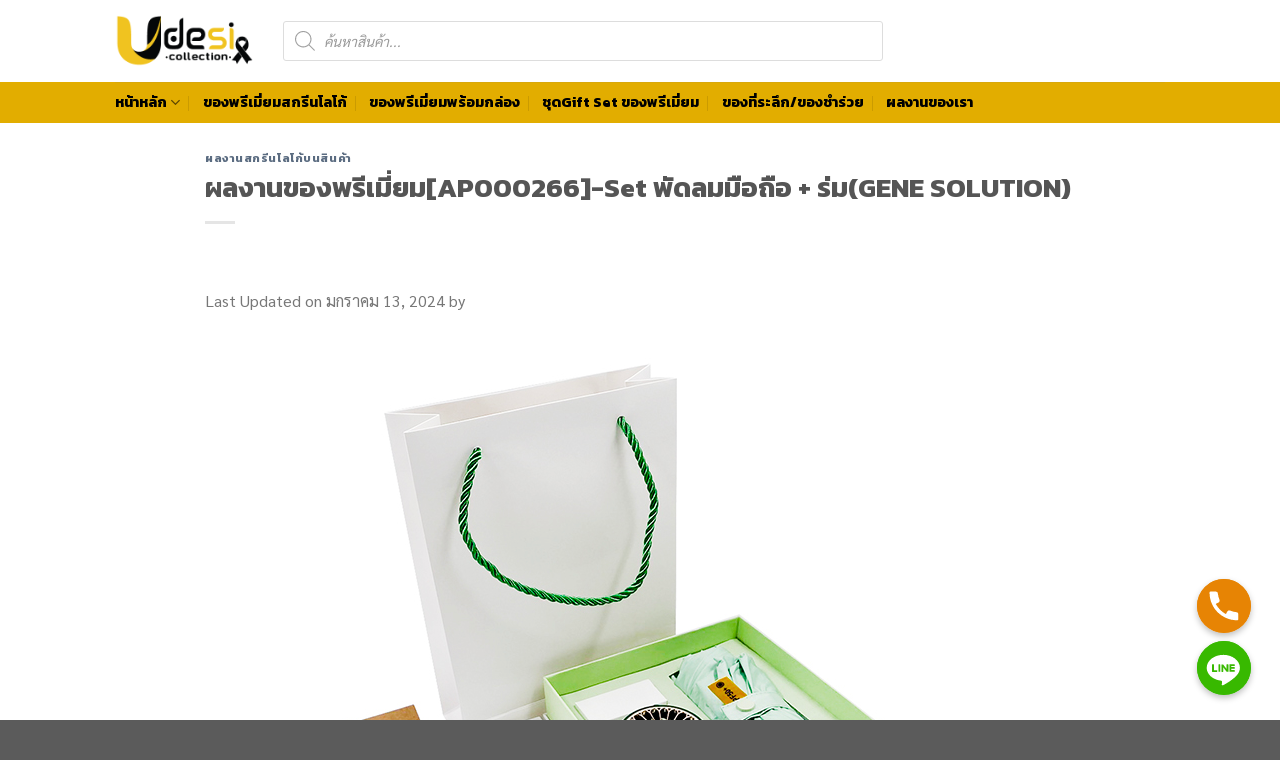

--- FILE ---
content_type: text/html; charset=UTF-8
request_url: https://udesi.co/38812
body_size: 29265
content:
<!DOCTYPE html>
<!--[if IE 9 ]> <html lang="th" class="ie9 loading-site no-js"> <![endif]-->
<!--[if IE 8 ]> <html lang="th" class="ie8 loading-site no-js"> <![endif]-->
<!--[if (gte IE 9)|!(IE)]><!--><html lang="th" class="loading-site no-js"> <!--<![endif]-->
<head>
	<meta charset="UTF-8" />
	<link rel="profile" href="http://gmpg.org/xfn/11" />
	<link rel="pingback" href="https://udesi.co/xmlrpc.php" />

	<script>(function(html){html.className = html.className.replace(/\bno-js\b/,'js')})(document.documentElement);</script>
<meta name='robots' content='index, follow, max-image-preview:large, max-snippet:-1, max-video-preview:-1' />

<!-- Google Tag Manager for WordPress by gtm4wp.com -->
<script data-cfasync="false" data-pagespeed-no-defer type="text/javascript">//<![CDATA[
	var gtm4wp_datalayer_name = "dataLayer";
	var dataLayer = dataLayer || [];
//]]>
</script>
<!-- End Google Tag Manager for WordPress by gtm4wp.com --><meta name="viewport" content="width=device-width, initial-scale=1, maximum-scale=1" />
	<!-- This site is optimized with the Yoast SEO plugin v20.2.1 - https://yoast.com/wordpress/plugins/seo/ -->
	<title>ผลงานของพรีเมี่ยม[AP000266]-Set พัดลมมือถือ + ร่ม(GENE SOLUTION) - Udesi</title>
	<link rel="canonical" href="https://udesi.co/38812" />
	<meta property="og:locale" content="th_TH" />
	<meta property="og:type" content="article" />
	<meta property="og:title" content="ผลงานของพรีเมี่ยม[AP000266]-Set พัดลมมือถือ + ร่ม(GENE SOLUTION) - Udesi" />
	<meta property="og:url" content="https://udesi.co/38812" />
	<meta property="og:site_name" content="Udesi" />
	<meta property="article:published_time" content="2024-01-13T07:39:25+00:00" />
	<meta property="article:modified_time" content="2024-01-13T07:39:27+00:00" />
	<meta property="og:image" content="https://udesi.co/wp-content/uploads/2024/01/Untitled-1-14.jpg" />
	<meta property="og:image:width" content="300" />
	<meta property="og:image:height" content="200" />
	<meta property="og:image:type" content="image/jpeg" />
	<meta name="author" content="content" />
	<meta name="twitter:card" content="summary_large_image" />
	<meta name="twitter:label1" content="Written by" />
	<meta name="twitter:data1" content="" />
	<meta name="twitter:label2" content="Est. reading time" />
	<meta name="twitter:data2" content="3 นาที" />
	<script type="application/ld+json" class="yoast-schema-graph">{"@context":"https://schema.org","@graph":[{"@type":"Article","@id":"https://udesi.co/38812#article","isPartOf":{"@id":"https://udesi.co/38812"},"author":{"name":"content","@id":"https://udesi.co/#/schema/person/c8ea49236b910e895fdf0746a1da0248"},"headline":"ผลงานของพรีเมี่ยม[AP000266]-Set พัดลมมือถือ + ร่ม(GENE SOLUTION)","datePublished":"2024-01-13T07:39:25+00:00","dateModified":"2024-01-13T07:39:27+00:00","mainEntityOfPage":{"@id":"https://udesi.co/38812"},"wordCount":24,"publisher":{"@id":"https://udesi.co/#organization"},"image":{"@id":"https://udesi.co/38812#primaryimage"},"thumbnailUrl":"https://udesi.co/wp-content/uploads/2024/01/Untitled-1-14.jpg","articleSection":["ผลงานสกรีนโลโก้บนสินค้า"],"inLanguage":"th"},{"@type":"WebPage","@id":"https://udesi.co/38812","url":"https://udesi.co/38812","name":"ผลงานของพรีเมี่ยม[AP000266]-Set พัดลมมือถือ + ร่ม(GENE SOLUTION) - Udesi","isPartOf":{"@id":"https://udesi.co/#website"},"primaryImageOfPage":{"@id":"https://udesi.co/38812#primaryimage"},"image":{"@id":"https://udesi.co/38812#primaryimage"},"thumbnailUrl":"https://udesi.co/wp-content/uploads/2024/01/Untitled-1-14.jpg","datePublished":"2024-01-13T07:39:25+00:00","dateModified":"2024-01-13T07:39:27+00:00","breadcrumb":{"@id":"https://udesi.co/38812#breadcrumb"},"inLanguage":"th","potentialAction":[{"@type":"ReadAction","target":["https://udesi.co/38812"]}]},{"@type":"ImageObject","inLanguage":"th","@id":"https://udesi.co/38812#primaryimage","url":"https://udesi.co/wp-content/uploads/2024/01/Untitled-1-14.jpg","contentUrl":"https://udesi.co/wp-content/uploads/2024/01/Untitled-1-14.jpg","width":300,"height":200},{"@type":"BreadcrumbList","@id":"https://udesi.co/38812#breadcrumb","itemListElement":[{"@type":"ListItem","position":1,"name":"Home","item":"https://udesi.co/"},{"@type":"ListItem","position":2,"name":"ผลงานของพรีเมี่ยม[AP000266]-Set พัดลมมือถือ + ร่ม(GENE SOLUTION)"}]},{"@type":"WebSite","@id":"https://udesi.co/#website","url":"https://udesi.co/","name":"Udesi(ยูดีซิ)","description":"Udesi อิสระสร้างสรรค์คุณลักษ์สินค้าด้วยตัวคุณเอง","publisher":{"@id":"https://udesi.co/#organization"},"potentialAction":[{"@type":"SearchAction","target":{"@type":"EntryPoint","urlTemplate":"https://udesi.co/?s={search_term_string}"},"query-input":"required name=search_term_string"}],"inLanguage":"th"},{"@type":"Organization","@id":"https://udesi.co/#organization","name":"Udesi(ยูดีซิ)","url":"https://udesi.co/","logo":{"@type":"ImageObject","inLanguage":"th","@id":"https://udesi.co/#/schema/logo/image/","url":"https://udesi.co/wp-content/uploads/2022/05/Logo-udesi4.png","contentUrl":"https://udesi.co/wp-content/uploads/2022/05/Logo-udesi4.png","width":400,"height":196,"caption":"Udesi(ยูดีซิ)"},"image":{"@id":"https://udesi.co/#/schema/logo/image/"}},{"@type":"Person","@id":"https://udesi.co/#/schema/person/c8ea49236b910e895fdf0746a1da0248","name":"content","url":"https://udesi.co/author/content"}]}</script>
	<!-- / Yoast SEO plugin. -->


<link rel='dns-prefetch' href='//www.googletagmanager.com' />
<link rel='dns-prefetch' href='//cdn.jsdelivr.net' />
<link rel='dns-prefetch' href='//fonts.googleapis.com' />
<link rel="alternate" type="application/rss+xml" title="Udesi &raquo; ฟีด" href="https://udesi.co/feed" />
<link rel="alternate" type="application/rss+xml" title="Udesi &raquo; ฟีดความเห็น" href="https://udesi.co/comments/feed" />
<link rel="alternate" title="oEmbed (JSON)" type="application/json+oembed" href="https://udesi.co/wp-json/oembed/1.0/embed?url=https%3A%2F%2Fudesi.co%2F38812" />
<link rel="alternate" title="oEmbed (XML)" type="text/xml+oembed" href="https://udesi.co/wp-json/oembed/1.0/embed?url=https%3A%2F%2Fudesi.co%2F38812&#038;format=xml" />
<link rel="prefetch" href="https://udesi.co/wp-content/themes/flatsome/assets/js/chunk.countup.fe2c1016.js" />
<link rel="prefetch" href="https://udesi.co/wp-content/themes/flatsome/assets/js/chunk.sticky-sidebar.a58a6557.js" />
<link rel="prefetch" href="https://udesi.co/wp-content/themes/flatsome/assets/js/chunk.tooltips.29144c1c.js" />
<link rel="prefetch" href="https://udesi.co/wp-content/themes/flatsome/assets/js/chunk.vendors-popups.947eca5c.js" />
<link rel="prefetch" href="https://udesi.co/wp-content/themes/flatsome/assets/js/chunk.vendors-slider.f0d2cbc9.js" />
<style id='wp-img-auto-sizes-contain-inline-css' type='text/css'>
img:is([sizes=auto i],[sizes^="auto," i]){contain-intrinsic-size:3000px 1500px}
/*# sourceURL=wp-img-auto-sizes-contain-inline-css */
</style>
<style id='wp-emoji-styles-inline-css' type='text/css'>

	img.wp-smiley, img.emoji {
		display: inline !important;
		border: none !important;
		box-shadow: none !important;
		height: 1em !important;
		width: 1em !important;
		margin: 0 0.07em !important;
		vertical-align: -0.1em !important;
		background: none !important;
		padding: 0 !important;
	}
/*# sourceURL=wp-emoji-styles-inline-css */
</style>
<style id='wp-block-library-inline-css' type='text/css'>
:root{--wp-block-synced-color:#7a00df;--wp-block-synced-color--rgb:122,0,223;--wp-bound-block-color:var(--wp-block-synced-color);--wp-editor-canvas-background:#ddd;--wp-admin-theme-color:#007cba;--wp-admin-theme-color--rgb:0,124,186;--wp-admin-theme-color-darker-10:#006ba1;--wp-admin-theme-color-darker-10--rgb:0,107,160.5;--wp-admin-theme-color-darker-20:#005a87;--wp-admin-theme-color-darker-20--rgb:0,90,135;--wp-admin-border-width-focus:2px}@media (min-resolution:192dpi){:root{--wp-admin-border-width-focus:1.5px}}.wp-element-button{cursor:pointer}:root .has-very-light-gray-background-color{background-color:#eee}:root .has-very-dark-gray-background-color{background-color:#313131}:root .has-very-light-gray-color{color:#eee}:root .has-very-dark-gray-color{color:#313131}:root .has-vivid-green-cyan-to-vivid-cyan-blue-gradient-background{background:linear-gradient(135deg,#00d084,#0693e3)}:root .has-purple-crush-gradient-background{background:linear-gradient(135deg,#34e2e4,#4721fb 50%,#ab1dfe)}:root .has-hazy-dawn-gradient-background{background:linear-gradient(135deg,#faaca8,#dad0ec)}:root .has-subdued-olive-gradient-background{background:linear-gradient(135deg,#fafae1,#67a671)}:root .has-atomic-cream-gradient-background{background:linear-gradient(135deg,#fdd79a,#004a59)}:root .has-nightshade-gradient-background{background:linear-gradient(135deg,#330968,#31cdcf)}:root .has-midnight-gradient-background{background:linear-gradient(135deg,#020381,#2874fc)}:root{--wp--preset--font-size--normal:16px;--wp--preset--font-size--huge:42px}.has-regular-font-size{font-size:1em}.has-larger-font-size{font-size:2.625em}.has-normal-font-size{font-size:var(--wp--preset--font-size--normal)}.has-huge-font-size{font-size:var(--wp--preset--font-size--huge)}.has-text-align-center{text-align:center}.has-text-align-left{text-align:left}.has-text-align-right{text-align:right}.has-fit-text{white-space:nowrap!important}#end-resizable-editor-section{display:none}.aligncenter{clear:both}.items-justified-left{justify-content:flex-start}.items-justified-center{justify-content:center}.items-justified-right{justify-content:flex-end}.items-justified-space-between{justify-content:space-between}.screen-reader-text{border:0;clip-path:inset(50%);height:1px;margin:-1px;overflow:hidden;padding:0;position:absolute;width:1px;word-wrap:normal!important}.screen-reader-text:focus{background-color:#ddd;clip-path:none;color:#444;display:block;font-size:1em;height:auto;left:5px;line-height:normal;padding:15px 23px 14px;text-decoration:none;top:5px;width:auto;z-index:100000}html :where(.has-border-color){border-style:solid}html :where([style*=border-top-color]){border-top-style:solid}html :where([style*=border-right-color]){border-right-style:solid}html :where([style*=border-bottom-color]){border-bottom-style:solid}html :where([style*=border-left-color]){border-left-style:solid}html :where([style*=border-width]){border-style:solid}html :where([style*=border-top-width]){border-top-style:solid}html :where([style*=border-right-width]){border-right-style:solid}html :where([style*=border-bottom-width]){border-bottom-style:solid}html :where([style*=border-left-width]){border-left-style:solid}html :where(img[class*=wp-image-]){height:auto;max-width:100%}:where(figure){margin:0 0 1em}html :where(.is-position-sticky){--wp-admin--admin-bar--position-offset:var(--wp-admin--admin-bar--height,0px)}@media screen and (max-width:600px){html :where(.is-position-sticky){--wp-admin--admin-bar--position-offset:0px}}

/*# sourceURL=wp-block-library-inline-css */
</style><style id='wp-block-image-inline-css' type='text/css'>
.wp-block-image>a,.wp-block-image>figure>a{display:inline-block}.wp-block-image img{box-sizing:border-box;height:auto;max-width:100%;vertical-align:bottom}@media not (prefers-reduced-motion){.wp-block-image img.hide{visibility:hidden}.wp-block-image img.show{animation:show-content-image .4s}}.wp-block-image[style*=border-radius] img,.wp-block-image[style*=border-radius]>a{border-radius:inherit}.wp-block-image.has-custom-border img{box-sizing:border-box}.wp-block-image.aligncenter{text-align:center}.wp-block-image.alignfull>a,.wp-block-image.alignwide>a{width:100%}.wp-block-image.alignfull img,.wp-block-image.alignwide img{height:auto;width:100%}.wp-block-image .aligncenter,.wp-block-image .alignleft,.wp-block-image .alignright,.wp-block-image.aligncenter,.wp-block-image.alignleft,.wp-block-image.alignright{display:table}.wp-block-image .aligncenter>figcaption,.wp-block-image .alignleft>figcaption,.wp-block-image .alignright>figcaption,.wp-block-image.aligncenter>figcaption,.wp-block-image.alignleft>figcaption,.wp-block-image.alignright>figcaption{caption-side:bottom;display:table-caption}.wp-block-image .alignleft{float:left;margin:.5em 1em .5em 0}.wp-block-image .alignright{float:right;margin:.5em 0 .5em 1em}.wp-block-image .aligncenter{margin-left:auto;margin-right:auto}.wp-block-image :where(figcaption){margin-bottom:1em;margin-top:.5em}.wp-block-image.is-style-circle-mask img{border-radius:9999px}@supports ((-webkit-mask-image:none) or (mask-image:none)) or (-webkit-mask-image:none){.wp-block-image.is-style-circle-mask img{border-radius:0;-webkit-mask-image:url('data:image/svg+xml;utf8,<svg viewBox="0 0 100 100" xmlns="http://www.w3.org/2000/svg"><circle cx="50" cy="50" r="50"/></svg>');mask-image:url('data:image/svg+xml;utf8,<svg viewBox="0 0 100 100" xmlns="http://www.w3.org/2000/svg"><circle cx="50" cy="50" r="50"/></svg>');mask-mode:alpha;-webkit-mask-position:center;mask-position:center;-webkit-mask-repeat:no-repeat;mask-repeat:no-repeat;-webkit-mask-size:contain;mask-size:contain}}:root :where(.wp-block-image.is-style-rounded img,.wp-block-image .is-style-rounded img){border-radius:9999px}.wp-block-image figure{margin:0}.wp-lightbox-container{display:flex;flex-direction:column;position:relative}.wp-lightbox-container img{cursor:zoom-in}.wp-lightbox-container img:hover+button{opacity:1}.wp-lightbox-container button{align-items:center;backdrop-filter:blur(16px) saturate(180%);background-color:#5a5a5a40;border:none;border-radius:4px;cursor:zoom-in;display:flex;height:20px;justify-content:center;opacity:0;padding:0;position:absolute;right:16px;text-align:center;top:16px;width:20px;z-index:100}@media not (prefers-reduced-motion){.wp-lightbox-container button{transition:opacity .2s ease}}.wp-lightbox-container button:focus-visible{outline:3px auto #5a5a5a40;outline:3px auto -webkit-focus-ring-color;outline-offset:3px}.wp-lightbox-container button:hover{cursor:pointer;opacity:1}.wp-lightbox-container button:focus{opacity:1}.wp-lightbox-container button:focus,.wp-lightbox-container button:hover,.wp-lightbox-container button:not(:hover):not(:active):not(.has-background){background-color:#5a5a5a40;border:none}.wp-lightbox-overlay{box-sizing:border-box;cursor:zoom-out;height:100vh;left:0;overflow:hidden;position:fixed;top:0;visibility:hidden;width:100%;z-index:100000}.wp-lightbox-overlay .close-button{align-items:center;cursor:pointer;display:flex;justify-content:center;min-height:40px;min-width:40px;padding:0;position:absolute;right:calc(env(safe-area-inset-right) + 16px);top:calc(env(safe-area-inset-top) + 16px);z-index:5000000}.wp-lightbox-overlay .close-button:focus,.wp-lightbox-overlay .close-button:hover,.wp-lightbox-overlay .close-button:not(:hover):not(:active):not(.has-background){background:none;border:none}.wp-lightbox-overlay .lightbox-image-container{height:var(--wp--lightbox-container-height);left:50%;overflow:hidden;position:absolute;top:50%;transform:translate(-50%,-50%);transform-origin:top left;width:var(--wp--lightbox-container-width);z-index:9999999999}.wp-lightbox-overlay .wp-block-image{align-items:center;box-sizing:border-box;display:flex;height:100%;justify-content:center;margin:0;position:relative;transform-origin:0 0;width:100%;z-index:3000000}.wp-lightbox-overlay .wp-block-image img{height:var(--wp--lightbox-image-height);min-height:var(--wp--lightbox-image-height);min-width:var(--wp--lightbox-image-width);width:var(--wp--lightbox-image-width)}.wp-lightbox-overlay .wp-block-image figcaption{display:none}.wp-lightbox-overlay button{background:none;border:none}.wp-lightbox-overlay .scrim{background-color:#fff;height:100%;opacity:.9;position:absolute;width:100%;z-index:2000000}.wp-lightbox-overlay.active{visibility:visible}@media not (prefers-reduced-motion){.wp-lightbox-overlay.active{animation:turn-on-visibility .25s both}.wp-lightbox-overlay.active img{animation:turn-on-visibility .35s both}.wp-lightbox-overlay.show-closing-animation:not(.active){animation:turn-off-visibility .35s both}.wp-lightbox-overlay.show-closing-animation:not(.active) img{animation:turn-off-visibility .25s both}.wp-lightbox-overlay.zoom.active{animation:none;opacity:1;visibility:visible}.wp-lightbox-overlay.zoom.active .lightbox-image-container{animation:lightbox-zoom-in .4s}.wp-lightbox-overlay.zoom.active .lightbox-image-container img{animation:none}.wp-lightbox-overlay.zoom.active .scrim{animation:turn-on-visibility .4s forwards}.wp-lightbox-overlay.zoom.show-closing-animation:not(.active){animation:none}.wp-lightbox-overlay.zoom.show-closing-animation:not(.active) .lightbox-image-container{animation:lightbox-zoom-out .4s}.wp-lightbox-overlay.zoom.show-closing-animation:not(.active) .lightbox-image-container img{animation:none}.wp-lightbox-overlay.zoom.show-closing-animation:not(.active) .scrim{animation:turn-off-visibility .4s forwards}}@keyframes show-content-image{0%{visibility:hidden}99%{visibility:hidden}to{visibility:visible}}@keyframes turn-on-visibility{0%{opacity:0}to{opacity:1}}@keyframes turn-off-visibility{0%{opacity:1;visibility:visible}99%{opacity:0;visibility:visible}to{opacity:0;visibility:hidden}}@keyframes lightbox-zoom-in{0%{transform:translate(calc((-100vw + var(--wp--lightbox-scrollbar-width))/2 + var(--wp--lightbox-initial-left-position)),calc(-50vh + var(--wp--lightbox-initial-top-position))) scale(var(--wp--lightbox-scale))}to{transform:translate(-50%,-50%) scale(1)}}@keyframes lightbox-zoom-out{0%{transform:translate(-50%,-50%) scale(1);visibility:visible}99%{visibility:visible}to{transform:translate(calc((-100vw + var(--wp--lightbox-scrollbar-width))/2 + var(--wp--lightbox-initial-left-position)),calc(-50vh + var(--wp--lightbox-initial-top-position))) scale(var(--wp--lightbox-scale));visibility:hidden}}
/*# sourceURL=https://udesi.co/wp-includes/blocks/image/style.min.css */
</style>
<style id='global-styles-inline-css' type='text/css'>
:root{--wp--preset--aspect-ratio--square: 1;--wp--preset--aspect-ratio--4-3: 4/3;--wp--preset--aspect-ratio--3-4: 3/4;--wp--preset--aspect-ratio--3-2: 3/2;--wp--preset--aspect-ratio--2-3: 2/3;--wp--preset--aspect-ratio--16-9: 16/9;--wp--preset--aspect-ratio--9-16: 9/16;--wp--preset--color--black: #000000;--wp--preset--color--cyan-bluish-gray: #abb8c3;--wp--preset--color--white: #ffffff;--wp--preset--color--pale-pink: #f78da7;--wp--preset--color--vivid-red: #cf2e2e;--wp--preset--color--luminous-vivid-orange: #ff6900;--wp--preset--color--luminous-vivid-amber: #fcb900;--wp--preset--color--light-green-cyan: #7bdcb5;--wp--preset--color--vivid-green-cyan: #00d084;--wp--preset--color--pale-cyan-blue: #8ed1fc;--wp--preset--color--vivid-cyan-blue: #0693e3;--wp--preset--color--vivid-purple: #9b51e0;--wp--preset--gradient--vivid-cyan-blue-to-vivid-purple: linear-gradient(135deg,rgb(6,147,227) 0%,rgb(155,81,224) 100%);--wp--preset--gradient--light-green-cyan-to-vivid-green-cyan: linear-gradient(135deg,rgb(122,220,180) 0%,rgb(0,208,130) 100%);--wp--preset--gradient--luminous-vivid-amber-to-luminous-vivid-orange: linear-gradient(135deg,rgb(252,185,0) 0%,rgb(255,105,0) 100%);--wp--preset--gradient--luminous-vivid-orange-to-vivid-red: linear-gradient(135deg,rgb(255,105,0) 0%,rgb(207,46,46) 100%);--wp--preset--gradient--very-light-gray-to-cyan-bluish-gray: linear-gradient(135deg,rgb(238,238,238) 0%,rgb(169,184,195) 100%);--wp--preset--gradient--cool-to-warm-spectrum: linear-gradient(135deg,rgb(74,234,220) 0%,rgb(151,120,209) 20%,rgb(207,42,186) 40%,rgb(238,44,130) 60%,rgb(251,105,98) 80%,rgb(254,248,76) 100%);--wp--preset--gradient--blush-light-purple: linear-gradient(135deg,rgb(255,206,236) 0%,rgb(152,150,240) 100%);--wp--preset--gradient--blush-bordeaux: linear-gradient(135deg,rgb(254,205,165) 0%,rgb(254,45,45) 50%,rgb(107,0,62) 100%);--wp--preset--gradient--luminous-dusk: linear-gradient(135deg,rgb(255,203,112) 0%,rgb(199,81,192) 50%,rgb(65,88,208) 100%);--wp--preset--gradient--pale-ocean: linear-gradient(135deg,rgb(255,245,203) 0%,rgb(182,227,212) 50%,rgb(51,167,181) 100%);--wp--preset--gradient--electric-grass: linear-gradient(135deg,rgb(202,248,128) 0%,rgb(113,206,126) 100%);--wp--preset--gradient--midnight: linear-gradient(135deg,rgb(2,3,129) 0%,rgb(40,116,252) 100%);--wp--preset--font-size--small: 13px;--wp--preset--font-size--medium: 20px;--wp--preset--font-size--large: 36px;--wp--preset--font-size--x-large: 42px;--wp--preset--spacing--20: 0.44rem;--wp--preset--spacing--30: 0.67rem;--wp--preset--spacing--40: 1rem;--wp--preset--spacing--50: 1.5rem;--wp--preset--spacing--60: 2.25rem;--wp--preset--spacing--70: 3.38rem;--wp--preset--spacing--80: 5.06rem;--wp--preset--shadow--natural: 6px 6px 9px rgba(0, 0, 0, 0.2);--wp--preset--shadow--deep: 12px 12px 50px rgba(0, 0, 0, 0.4);--wp--preset--shadow--sharp: 6px 6px 0px rgba(0, 0, 0, 0.2);--wp--preset--shadow--outlined: 6px 6px 0px -3px rgb(255, 255, 255), 6px 6px rgb(0, 0, 0);--wp--preset--shadow--crisp: 6px 6px 0px rgb(0, 0, 0);}:where(.is-layout-flex){gap: 0.5em;}:where(.is-layout-grid){gap: 0.5em;}body .is-layout-flex{display: flex;}.is-layout-flex{flex-wrap: wrap;align-items: center;}.is-layout-flex > :is(*, div){margin: 0;}body .is-layout-grid{display: grid;}.is-layout-grid > :is(*, div){margin: 0;}:where(.wp-block-columns.is-layout-flex){gap: 2em;}:where(.wp-block-columns.is-layout-grid){gap: 2em;}:where(.wp-block-post-template.is-layout-flex){gap: 1.25em;}:where(.wp-block-post-template.is-layout-grid){gap: 1.25em;}.has-black-color{color: var(--wp--preset--color--black) !important;}.has-cyan-bluish-gray-color{color: var(--wp--preset--color--cyan-bluish-gray) !important;}.has-white-color{color: var(--wp--preset--color--white) !important;}.has-pale-pink-color{color: var(--wp--preset--color--pale-pink) !important;}.has-vivid-red-color{color: var(--wp--preset--color--vivid-red) !important;}.has-luminous-vivid-orange-color{color: var(--wp--preset--color--luminous-vivid-orange) !important;}.has-luminous-vivid-amber-color{color: var(--wp--preset--color--luminous-vivid-amber) !important;}.has-light-green-cyan-color{color: var(--wp--preset--color--light-green-cyan) !important;}.has-vivid-green-cyan-color{color: var(--wp--preset--color--vivid-green-cyan) !important;}.has-pale-cyan-blue-color{color: var(--wp--preset--color--pale-cyan-blue) !important;}.has-vivid-cyan-blue-color{color: var(--wp--preset--color--vivid-cyan-blue) !important;}.has-vivid-purple-color{color: var(--wp--preset--color--vivid-purple) !important;}.has-black-background-color{background-color: var(--wp--preset--color--black) !important;}.has-cyan-bluish-gray-background-color{background-color: var(--wp--preset--color--cyan-bluish-gray) !important;}.has-white-background-color{background-color: var(--wp--preset--color--white) !important;}.has-pale-pink-background-color{background-color: var(--wp--preset--color--pale-pink) !important;}.has-vivid-red-background-color{background-color: var(--wp--preset--color--vivid-red) !important;}.has-luminous-vivid-orange-background-color{background-color: var(--wp--preset--color--luminous-vivid-orange) !important;}.has-luminous-vivid-amber-background-color{background-color: var(--wp--preset--color--luminous-vivid-amber) !important;}.has-light-green-cyan-background-color{background-color: var(--wp--preset--color--light-green-cyan) !important;}.has-vivid-green-cyan-background-color{background-color: var(--wp--preset--color--vivid-green-cyan) !important;}.has-pale-cyan-blue-background-color{background-color: var(--wp--preset--color--pale-cyan-blue) !important;}.has-vivid-cyan-blue-background-color{background-color: var(--wp--preset--color--vivid-cyan-blue) !important;}.has-vivid-purple-background-color{background-color: var(--wp--preset--color--vivid-purple) !important;}.has-black-border-color{border-color: var(--wp--preset--color--black) !important;}.has-cyan-bluish-gray-border-color{border-color: var(--wp--preset--color--cyan-bluish-gray) !important;}.has-white-border-color{border-color: var(--wp--preset--color--white) !important;}.has-pale-pink-border-color{border-color: var(--wp--preset--color--pale-pink) !important;}.has-vivid-red-border-color{border-color: var(--wp--preset--color--vivid-red) !important;}.has-luminous-vivid-orange-border-color{border-color: var(--wp--preset--color--luminous-vivid-orange) !important;}.has-luminous-vivid-amber-border-color{border-color: var(--wp--preset--color--luminous-vivid-amber) !important;}.has-light-green-cyan-border-color{border-color: var(--wp--preset--color--light-green-cyan) !important;}.has-vivid-green-cyan-border-color{border-color: var(--wp--preset--color--vivid-green-cyan) !important;}.has-pale-cyan-blue-border-color{border-color: var(--wp--preset--color--pale-cyan-blue) !important;}.has-vivid-cyan-blue-border-color{border-color: var(--wp--preset--color--vivid-cyan-blue) !important;}.has-vivid-purple-border-color{border-color: var(--wp--preset--color--vivid-purple) !important;}.has-vivid-cyan-blue-to-vivid-purple-gradient-background{background: var(--wp--preset--gradient--vivid-cyan-blue-to-vivid-purple) !important;}.has-light-green-cyan-to-vivid-green-cyan-gradient-background{background: var(--wp--preset--gradient--light-green-cyan-to-vivid-green-cyan) !important;}.has-luminous-vivid-amber-to-luminous-vivid-orange-gradient-background{background: var(--wp--preset--gradient--luminous-vivid-amber-to-luminous-vivid-orange) !important;}.has-luminous-vivid-orange-to-vivid-red-gradient-background{background: var(--wp--preset--gradient--luminous-vivid-orange-to-vivid-red) !important;}.has-very-light-gray-to-cyan-bluish-gray-gradient-background{background: var(--wp--preset--gradient--very-light-gray-to-cyan-bluish-gray) !important;}.has-cool-to-warm-spectrum-gradient-background{background: var(--wp--preset--gradient--cool-to-warm-spectrum) !important;}.has-blush-light-purple-gradient-background{background: var(--wp--preset--gradient--blush-light-purple) !important;}.has-blush-bordeaux-gradient-background{background: var(--wp--preset--gradient--blush-bordeaux) !important;}.has-luminous-dusk-gradient-background{background: var(--wp--preset--gradient--luminous-dusk) !important;}.has-pale-ocean-gradient-background{background: var(--wp--preset--gradient--pale-ocean) !important;}.has-electric-grass-gradient-background{background: var(--wp--preset--gradient--electric-grass) !important;}.has-midnight-gradient-background{background: var(--wp--preset--gradient--midnight) !important;}.has-small-font-size{font-size: var(--wp--preset--font-size--small) !important;}.has-medium-font-size{font-size: var(--wp--preset--font-size--medium) !important;}.has-large-font-size{font-size: var(--wp--preset--font-size--large) !important;}.has-x-large-font-size{font-size: var(--wp--preset--font-size--x-large) !important;}
/*# sourceURL=global-styles-inline-css */
</style>

<style id='classic-theme-styles-inline-css' type='text/css'>
/*! This file is auto-generated */
.wp-block-button__link{color:#fff;background-color:#32373c;border-radius:9999px;box-shadow:none;text-decoration:none;padding:calc(.667em + 2px) calc(1.333em + 2px);font-size:1.125em}.wp-block-file__button{background:#32373c;color:#fff;text-decoration:none}
/*# sourceURL=/wp-includes/css/classic-themes.min.css */
</style>
<link rel='stylesheet' id='chaty-front-css-css' href='https://udesi.co/wp-content/plugins/chaty/css/chaty-front.min.css?ver=3.0.71680094940' type='text/css' media='all' />
<link rel='stylesheet' id='contact-form-7-css' href='https://udesi.co/wp-content/plugins/contact-form-7/includes/css/styles.css?ver=5.5.6' type='text/css' media='all' />
<link rel='stylesheet' id='ee-simple-file-list-css-css' href='https://udesi.co/wp-content/plugins/ee-simple-file-list-pro/css/styles.css?ver=6.0.12' type='text/css' media='all' />
<style id='woocommerce-inline-inline-css' type='text/css'>
.woocommerce form .form-row .required { visibility: visible; }
/*# sourceURL=woocommerce-inline-inline-css */
</style>
<link rel='stylesheet' id='dgwt-wcas-style-css' href='https://udesi.co/wp-content/plugins/ajax-search-for-woocommerce/assets/css/style.min.css?ver=1.18.1' type='text/css' media='all' />
<link rel='stylesheet' id='flatsome-main-css' href='https://udesi.co/wp-content/themes/flatsome/assets/css/flatsome.css?ver=3.15.3' type='text/css' media='all' />
<style id='flatsome-main-inline-css' type='text/css'>
@font-face {
				font-family: "fl-icons";
				font-display: block;
				src: url(https://udesi.co/wp-content/themes/flatsome/assets/css/icons/fl-icons.eot?v=3.15.3);
				src:
					url(https://udesi.co/wp-content/themes/flatsome/assets/css/icons/fl-icons.eot#iefix?v=3.15.3) format("embedded-opentype"),
					url(https://udesi.co/wp-content/themes/flatsome/assets/css/icons/fl-icons.woff2?v=3.15.3) format("woff2"),
					url(https://udesi.co/wp-content/themes/flatsome/assets/css/icons/fl-icons.ttf?v=3.15.3) format("truetype"),
					url(https://udesi.co/wp-content/themes/flatsome/assets/css/icons/fl-icons.woff?v=3.15.3) format("woff"),
					url(https://udesi.co/wp-content/themes/flatsome/assets/css/icons/fl-icons.svg?v=3.15.3#fl-icons) format("svg");
			}
/*# sourceURL=flatsome-main-inline-css */
</style>
<link rel='stylesheet' id='flatsome-shop-css' href='https://udesi.co/wp-content/themes/flatsome/assets/css/flatsome-shop.css?ver=3.15.3' type='text/css' media='all' />
<link rel='stylesheet' id='flatsome-style-css' href='https://udesi.co/wp-content/themes/flatsome-child/style.css?ver=3.0' type='text/css' media='all' />
<link rel='stylesheet' id='lumise-style-css' href='https://udesi.co/wp-content/plugins/lumise/woo/assets/css/frontend.css?ver=1.9.7' type='text/css' media='all' />
<link rel='stylesheet' id='flatsome-googlefonts-css' href='//fonts.googleapis.com/css?family=Kanit%3Aregular%2C700%2C700%7CSarabun%3Aregular%2Cregular%2Cregular&#038;display=swap&#038;ver=3.9' type='text/css' media='all' />
<script type="text/javascript">
            window._nslDOMReady = function (callback) {
                if ( document.readyState === "complete" || document.readyState === "interactive" ) {
                    callback();
                } else {
                    document.addEventListener( "DOMContentLoaded", callback );
                }
            };
            </script><script type="text/javascript" src="https://udesi.co/wp-includes/js/jquery/jquery.min.js?ver=3.7.1" id="jquery-core-js"></script>
<script type="text/javascript" src="https://udesi.co/wp-includes/js/jquery/jquery-migrate.min.js?ver=3.4.1" id="jquery-migrate-js"></script>
<script type="text/javascript" src="https://udesi.co/wp-content/plugins/ee-simple-file-list-pro/js/ee-head.js?ver=6.9" id="ee-simple-file-list-js-head-js"></script>

<!-- Google Analytics snippet added by Site Kit -->
<script type="text/javascript" src="https://www.googletagmanager.com/gtag/js?id=G-8NRNV1X9MN" id="google_gtagjs-js" async></script>
<script type="text/javascript" id="google_gtagjs-js-after">
/* <![CDATA[ */
window.dataLayer = window.dataLayer || [];function gtag(){dataLayer.push(arguments);}
gtag('set', 'linker', {"domains":["udesi.co"]} );
gtag("js", new Date());
gtag("set", "developer_id.dZTNiMT", true);
gtag("config", "G-8NRNV1X9MN");
//# sourceURL=google_gtagjs-js-after
/* ]]> */
</script>

<!-- End Google Analytics snippet added by Site Kit -->
<link rel="https://api.w.org/" href="https://udesi.co/wp-json/" /><link rel="alternate" title="JSON" type="application/json" href="https://udesi.co/wp-json/wp/v2/posts/38812" /><link rel="EditURI" type="application/rsd+xml" title="RSD" href="https://udesi.co/xmlrpc.php?rsd" />
<meta name="generator" content="WordPress 6.9" />
<meta name="generator" content="WooCommerce 6.2.2" />
<link rel='shortlink' href='https://udesi.co/?p=38812' />
<style>/* CSS added by WP Meta and Date Remover*/.entry-meta {display:none !important;} .home .entry-meta { display: none; } .entry-footer {display:none !important;} .home .entry-footer { display: none; } .post-date, .entry-date, time, .posted-on { display: none !important; }</style><meta name="generator" content="Site Kit by Google 1.111.1" /><style id="wplmi-inline-css" type="text/css"> span.wplmi-user-avatar { width: 16px;display: inline-block !important;flex-shrink: 0; } img.wplmi-elementor-avatar { border-radius: 100%;margin-right: 3px; } 

</style>

<!-- Google Tag Manager for WordPress by gtm4wp.com -->
<script data-cfasync="false" data-pagespeed-no-defer type="text/javascript">//<![CDATA[
	var dataLayer_content = {"pagePostType":"post","pagePostType2":"single-post","pageCategory":["products-logo-screen"],"pagePostAuthor":"content"};
	dataLayer.push( dataLayer_content );//]]>
</script>
<script data-cfasync="false">//<![CDATA[
(function(w,d,s,l,i){w[l]=w[l]||[];w[l].push({'gtm.start':
new Date().getTime(),event:'gtm.js'});var f=d.getElementsByTagName(s)[0],
j=d.createElement(s),dl=l!='dataLayer'?'&l='+l:'';j.async=true;j.src=
'//www.googletagmanager.com/gtm.'+'js?id='+i+dl;f.parentNode.insertBefore(j,f);
})(window,document,'script','dataLayer','GTM-PJ3GKV7');//]]>
</script>
<!-- End Google Tag Manager -->
<!-- End Google Tag Manager for WordPress by gtm4wp.com --><style>.dgwt-wcas-ico-magnifier,.dgwt-wcas-ico-magnifier-handler{max-width:20px}.dgwt-wcas-search-wrapp{max-width:600px}</style>			<style>
				.dgwt-wcas-flatsome-up {
					margin-top: -40vh;
				}

				#search-lightbox .dgwt-wcas-sf-wrapp input[type=search].dgwt-wcas-search-input {
					height: 60px;
					font-size: 20px;
				}

				#search-lightbox .dgwt-wcas-search-wrapp {
					-webkit-transition: all 100ms ease-in-out;
					-moz-transition: all 100ms ease-in-out;
					-ms-transition: all 100ms ease-in-out;
					-o-transition: all 100ms ease-in-out;
					transition: all 100ms ease-in-out;
				}

				.dgwt-wcas-overlay-mobile-on .mfp-wrap .mfp-content {
					width: 100vw;
				}

				.dgwt-wcas-overlay-mobile-on .mfp-close,
				.dgwt-wcas-overlay-mobile-on .nav-sidebar {
					display: none;
				}

				.dgwt-wcas-overlay-mobile-on .main-menu-overlay {
					display: none;
				}

				.dgwt-wcas-open .header-search-dropdown .nav-dropdown {
					opacity: 1;
					max-height: inherit;
					left: -15px !important;
				}

				.dgwt-wcas-open:not(.dgwt-wcas-theme-flatsome-dd-sc) .nav-right .header-search-dropdown .nav-dropdown {
					left: auto;
					/*right: -15px;*/
				}

				.dgwt-wcas-theme-flatsome .nav-dropdown .dgwt-wcas-search-wrapp {
					min-width: 450px;
				}

				.header-search-form {
					min-width: 250px;
				}

			</style>
			<style>.bg{opacity: 0; transition: opacity 1s; -webkit-transition: opacity 1s;} .bg-loaded{opacity: 1;}</style><!--[if IE]><link rel="stylesheet" type="text/css" href="https://udesi.co/wp-content/themes/flatsome/assets/css/ie-fallback.css"><script src="//cdnjs.cloudflare.com/ajax/libs/html5shiv/3.6.1/html5shiv.js"></script><script>var head = document.getElementsByTagName('head')[0],style = document.createElement('style');style.type = 'text/css';style.styleSheet.cssText = ':before,:after{content:none !important';head.appendChild(style);setTimeout(function(){head.removeChild(style);}, 0);</script><script src="https://udesi.co/wp-content/themes/flatsome/assets/libs/ie-flexibility.js"></script><![endif]--><meta name="google-site-verification" content="2l7K7wprBoc9y9PE9-PU3epDTWCiOWuP1-a10Wg6HPE" />	<noscript><style>.woocommerce-product-gallery{ opacity: 1 !important; }</style></noscript>
	<style type="text/css" id="filter-everything-inline-css">.wpc-orderby-select{width:100%}.wpc-filters-open-button-container{display:none}.wpc-debug-message{padding:16px;font-size:14px;border:1px dashed #ccc;margin-bottom:20px}.wpc-debug-title{visibility:hidden}.wpc-button-inner,.wpc-chip-content{display:flex;align-items:center}.wpc-icon-html-wrapper{position:relative;margin-right:10px;top:2px}.wpc-icon-html-wrapper span{display:block;height:1px;width:18px;border-radius:3px;background:#2c2d33;margin-bottom:4px;position:relative}span.wpc-icon-line-1:after,span.wpc-icon-line-2:after,span.wpc-icon-line-3:after{content:"";display:block;width:3px;height:3px;border:1px solid #2c2d33;background-color:#fff;position:absolute;top:-2px;box-sizing:content-box}span.wpc-icon-line-3:after{border-radius:50%;left:2px}span.wpc-icon-line-1:after{border-radius:50%;left:5px}span.wpc-icon-line-2:after{border-radius:50%;left:12px}body .wpc-filters-open-button-container a.wpc-filters-open-widget,body .wpc-filters-open-button-container a.wpc-open-close-filters-button{display:inline-block;text-align:left;border:1px solid #2c2d33;border-radius:2px;line-height:1.5;padding:7px 12px;background-color:transparent;color:#2c2d33;box-sizing:border-box;text-decoration:none!important;font-weight:400;transition:none;position:relative}@media screen and (max-width:768px){.wpc_show_bottom_widget .wpc-filters-open-button-container,.wpc_show_open_close_button .wpc-filters-open-button-container{display:block}.wpc_show_bottom_widget .wpc-filters-open-button-container{margin-top:1em;margin-bottom:1em}}</style>
<link rel="icon" href="https://udesi.co/wp-content/uploads/2024/12/cropped-MiniLogo-udesi2-32x32.png" sizes="32x32" />
<link rel="icon" href="https://udesi.co/wp-content/uploads/2024/12/cropped-MiniLogo-udesi2-192x192.png" sizes="192x192" />
<link rel="apple-touch-icon" href="https://udesi.co/wp-content/uploads/2024/12/cropped-MiniLogo-udesi2-180x180.png" />
<meta name="msapplication-TileImage" content="https://udesi.co/wp-content/uploads/2024/12/cropped-MiniLogo-udesi2-270x270.png" />
<style id="custom-css" type="text/css">:root {--primary-color: #ffffff;}.header-main{height: 82px}#logo img{max-height: 82px}#logo{width:138px;}#logo img{padding:9px 0;}.header-bottom{min-height: 31px}.header-top{min-height: 52px}.transparent .header-main{height: 90px}.transparent #logo img{max-height: 90px}.has-transparent + .page-title:first-of-type,.has-transparent + #main > .page-title,.has-transparent + #main > div > .page-title,.has-transparent + #main .page-header-wrapper:first-of-type .page-title{padding-top: 140px;}.header.show-on-scroll,.stuck .header-main{height:76px!important}.stuck #logo img{max-height: 76px!important}.search-form{ width: 68%;}.header-bottom {background-color: #e2ad00}.top-bar-nav > li > a{line-height: 31px }.header-main .nav > li > a{line-height: 16px }.stuck .header-main .nav > li > a{line-height: 50px }.header-bottom-nav > li > a{line-height: 21px }@media (max-width: 549px) {.header-main{height: 64px}#logo img{max-height: 64px}}.nav-dropdown{border-radius:3px}.nav-dropdown{font-size:98%}.nav-dropdown-has-arrow li.has-dropdown:after{border-bottom-color: #edc044;}.nav .nav-dropdown{background-color: #edc044}/* Color */.accordion-title.active, .has-icon-bg .icon .icon-inner,.logo a, .primary.is-underline, .primary.is-link, .badge-outline .badge-inner, .nav-outline > li.active> a,.nav-outline >li.active > a, .cart-icon strong,[data-color='primary'], .is-outline.primary{color: #ffffff;}/* Color !important */[data-text-color="primary"]{color: #ffffff!important;}/* Background Color */[data-text-bg="primary"]{background-color: #ffffff;}/* Background */.scroll-to-bullets a,.featured-title, .label-new.menu-item > a:after, .nav-pagination > li > .current,.nav-pagination > li > span:hover,.nav-pagination > li > a:hover,.has-hover:hover .badge-outline .badge-inner,button[type="submit"], .button.wc-forward:not(.checkout):not(.checkout-button), .button.submit-button, .button.primary:not(.is-outline),.featured-table .title,.is-outline:hover, .has-icon:hover .icon-label,.nav-dropdown-bold .nav-column li > a:hover, .nav-dropdown.nav-dropdown-bold > li > a:hover, .nav-dropdown-bold.dark .nav-column li > a:hover, .nav-dropdown.nav-dropdown-bold.dark > li > a:hover, .header-vertical-menu__opener ,.is-outline:hover, .tagcloud a:hover,.grid-tools a, input[type='submit']:not(.is-form), .box-badge:hover .box-text, input.button.alt,.nav-box > li > a:hover,.nav-box > li.active > a,.nav-pills > li.active > a ,.current-dropdown .cart-icon strong, .cart-icon:hover strong, .nav-line-bottom > li > a:before, .nav-line-grow > li > a:before, .nav-line > li > a:before,.banner, .header-top, .slider-nav-circle .flickity-prev-next-button:hover svg, .slider-nav-circle .flickity-prev-next-button:hover .arrow, .primary.is-outline:hover, .button.primary:not(.is-outline), input[type='submit'].primary, input[type='submit'].primary, input[type='reset'].button, input[type='button'].primary, .badge-inner{background-color: #ffffff;}/* Border */.nav-vertical.nav-tabs > li.active > a,.scroll-to-bullets a.active,.nav-pagination > li > .current,.nav-pagination > li > span:hover,.nav-pagination > li > a:hover,.has-hover:hover .badge-outline .badge-inner,.accordion-title.active,.featured-table,.is-outline:hover, .tagcloud a:hover,blockquote, .has-border, .cart-icon strong:after,.cart-icon strong,.blockUI:before, .processing:before,.loading-spin, .slider-nav-circle .flickity-prev-next-button:hover svg, .slider-nav-circle .flickity-prev-next-button:hover .arrow, .primary.is-outline:hover{border-color: #ffffff}.nav-tabs > li.active > a{border-top-color: #ffffff}.widget_shopping_cart_content .blockUI.blockOverlay:before { border-left-color: #ffffff }.woocommerce-checkout-review-order .blockUI.blockOverlay:before { border-left-color: #ffffff }/* Fill */.slider .flickity-prev-next-button:hover svg,.slider .flickity-prev-next-button:hover .arrow{fill: #ffffff;}/* Background Color */[data-icon-label]:after, .secondary.is-underline:hover,.secondary.is-outline:hover,.icon-label,.button.secondary:not(.is-outline),.button.alt:not(.is-outline), .badge-inner.on-sale, .button.checkout, .single_add_to_cart_button, .current .breadcrumb-step{ background-color:#dd9933; }[data-text-bg="secondary"]{background-color: #dd9933;}/* Color */.secondary.is-underline,.secondary.is-link, .secondary.is-outline,.stars a.active, .star-rating:before, .woocommerce-page .star-rating:before,.star-rating span:before, .color-secondary{color: #dd9933}/* Color !important */[data-text-color="secondary"]{color: #dd9933!important;}/* Border */.secondary.is-outline:hover{border-color:#dd9933}body{font-size: 100%;}body{font-family:"Sarabun", sans-serif}body{font-weight: 0}.nav > li > a {font-family:"Kanit", sans-serif;}.mobile-sidebar-levels-2 .nav > li > ul > li > a {font-family:"Kanit", sans-serif;}.nav > li > a {font-weight: 700;}.mobile-sidebar-levels-2 .nav > li > ul > li > a {font-weight: 700;}h1,h2,h3,h4,h5,h6,.heading-font, .off-canvas-center .nav-sidebar.nav-vertical > li > a{font-family: "Kanit", sans-serif;}h1,h2,h3,h4,h5,h6,.heading-font,.banner h1,.banner h2{font-weight: 700;}.alt-font{font-family: "Sarabun", sans-serif;}.alt-font{font-weight: 0!important;}.header:not(.transparent) .header-nav-main.nav > li > a {color: #000000;}.header:not(.transparent) .header-nav-main.nav > li > a:hover,.header:not(.transparent) .header-nav-main.nav > li.active > a,.header:not(.transparent) .header-nav-main.nav > li.current > a,.header:not(.transparent) .header-nav-main.nav > li > a.active,.header:not(.transparent) .header-nav-main.nav > li > a.current{color: #dd9933;}.header-nav-main.nav-line-bottom > li > a:before,.header-nav-main.nav-line-grow > li > a:before,.header-nav-main.nav-line > li > a:before,.header-nav-main.nav-box > li > a:hover,.header-nav-main.nav-box > li.active > a,.header-nav-main.nav-pills > li > a:hover,.header-nav-main.nav-pills > li.active > a{color:#FFF!important;background-color: #dd9933;}.header:not(.transparent) .header-bottom-nav.nav > li > a{color: #000000;}.header:not(.transparent) .header-bottom-nav.nav > li > a:hover,.header:not(.transparent) .header-bottom-nav.nav > li.active > a,.header:not(.transparent) .header-bottom-nav.nav > li.current > a,.header:not(.transparent) .header-bottom-nav.nav > li > a.active,.header:not(.transparent) .header-bottom-nav.nav > li > a.current{color: #fbfbe9;}.header-bottom-nav.nav-line-bottom > li > a:before,.header-bottom-nav.nav-line-grow > li > a:before,.header-bottom-nav.nav-line > li > a:before,.header-bottom-nav.nav-box > li > a:hover,.header-bottom-nav.nav-box > li.active > a,.header-bottom-nav.nav-pills > li > a:hover,.header-bottom-nav.nav-pills > li.active > a{color:#FFF!important;background-color: #fbfbe9;}.shop-page-title.featured-title .title-bg{background-image: url(https://udesi.co/wp-content/uploads/2022/03/ปกหลัก1-1.jpg);}@media screen and (min-width: 550px){.products .box-vertical .box-image{min-width: 300px!important;width: 300px!important;}}.header-main .social-icons,.header-main .cart-icon strong,.header-main .menu-title,.header-main .header-button > .button.is-outline,.header-main .nav > li > a > i:not(.icon-angle-down){color: #efc437!important;}.header-main .header-button > .button.is-outline,.header-main .cart-icon strong:after,.header-main .cart-icon strong{border-color: #efc437!important;}.header-main .header-button > .button:not(.is-outline){background-color: #efc437!important;}.header-main .current-dropdown .cart-icon strong,.header-main .header-button > .button:hover,.header-main .header-button > .button:hover i,.header-main .header-button > .button:hover span{color:#FFF!important;}.header-main .menu-title:hover,.header-main .social-icons a:hover,.header-main .header-button > .button.is-outline:hover,.header-main .nav > li > a:hover > i:not(.icon-angle-down){color: #efc437!important;}.header-main .current-dropdown .cart-icon strong,.header-main .header-button > .button:hover{background-color: #efc437!important;}.header-main .current-dropdown .cart-icon strong:after,.header-main .current-dropdown .cart-icon strong,.header-main .header-button > .button:hover{border-color: #efc437!important;}.label-new.menu-item > a:after{content:"New";}.label-hot.menu-item > a:after{content:"Hot";}.label-sale.menu-item > a:after{content:"Sale";}.label-popular.menu-item > a:after{content:"Popular";}</style>		<style type="text/css" id="wp-custom-css">
			.post-date,
.entry-date,
.posted-on,
time.updated {
    display: none !important;
}
		</style>
		</head>

<body class="wp-singular post-template-default single single-post postid-38812 single-format-standard wp-theme-flatsome wp-child-theme-flatsome-child theme-flatsome woocommerce-no-js dgwt-wcas-theme-flatsome lightbox nav-dropdown-has-shadow">


<a class="skip-link screen-reader-text" href="#main">Skip to content</a>

<div id="wrapper">

	
	<header id="header" class="header has-sticky sticky-jump">
		<div class="header-wrapper">
			<div id="masthead" class="header-main ">
      <div class="header-inner flex-row container logo-left medium-logo-center" role="navigation">

          <!-- Logo -->
          <div id="logo" class="flex-col logo">
            
<!-- Header logo -->
<a href="https://udesi.co/" title="Udesi - Udesi อิสระสร้างสรรค์คุณลักษ์สินค้าด้วยตัวคุณเอง" rel="home">
		<img width="324" height="124" src="https://udesi.co/wp-content/uploads/2025/10/Udesi-blackbow-1.png" class="header_logo header-logo" alt="Udesi"/><img  width="324" height="124" src="https://udesi.co/wp-content/uploads/2025/10/Udesi-blackbow-1.png" class="header-logo-dark" alt="Udesi"/></a>
          </div>

          <!-- Mobile Left Elements -->
          <div class="flex-col show-for-medium flex-left">
            <ul class="mobile-nav nav nav-left ">
              <li class="nav-icon has-icon">
  <div class="header-button">		<a href="#" data-open="#main-menu" data-pos="left" data-bg="main-menu-overlay" data-color="" class="icon button round is-outline is-small" aria-label="Menu" aria-controls="main-menu" aria-expanded="false">
		
		  <i class="icon-menu" ></i>
		  		</a>
	 </div> </li>            </ul>
          </div>

          <!-- Left Elements -->
          <div class="flex-col hide-for-medium flex-left
            flex-grow">
            <ul class="header-nav header-nav-main nav nav-left " >
              <li class="header-search-form search-form html relative has-icon">
	<div class="header-search-form-wrapper">
		<div  class="dgwt-wcas-search-wrapp dgwt-wcas-no-submit woocommerce js-dgwt-wcas-layout-classic dgwt-wcas-layout-classic js-dgwt-wcas-mobile-overlay-enabled">
		<form class="dgwt-wcas-search-form" role="search" action="https://udesi.co/" method="get">
		<div class="dgwt-wcas-sf-wrapp">
							<svg version="1.1" class="dgwt-wcas-ico-magnifier" xmlns="http://www.w3.org/2000/svg"
					 xmlns:xlink="http://www.w3.org/1999/xlink" x="0px" y="0px"
					 viewBox="0 0 51.539 51.361" enable-background="new 0 0 51.539 51.361" xml:space="preserve">
		             <path fill="#444"
						   d="M51.539,49.356L37.247,35.065c3.273-3.74,5.272-8.623,5.272-13.983c0-11.742-9.518-21.26-21.26-21.26 S0,9.339,0,21.082s9.518,21.26,21.26,21.26c5.361,0,10.244-1.999,13.983-5.272l14.292,14.292L51.539,49.356z M2.835,21.082 c0-10.176,8.249-18.425,18.425-18.425s18.425,8.249,18.425,18.425S31.436,39.507,21.26,39.507S2.835,31.258,2.835,21.082z"/>
				</svg>
							<label class="screen-reader-text"
			       for="dgwt-wcas-search-input-1">Products search</label>

			<input id="dgwt-wcas-search-input-1"
			       type="search"
			       class="dgwt-wcas-search-input"
			       name="s"
			       value=""
			       placeholder="ค้นหาสินค้า..."
			       autocomplete="off"
				   			/>
			<div class="dgwt-wcas-preloader"></div>

			
			<input type="hidden" name="post_type" value="product"/>
			<input type="hidden" name="dgwt_wcas" value="1"/>

			
					</div>
	</form>
</div>
	</div>
</li>            </ul>
          </div>

          <!-- Right Elements -->
          <div class="flex-col hide-for-medium flex-right">
            <ul class="header-nav header-nav-main nav nav-right ">
                          </ul>
          </div>

          <!-- Mobile Right Elements -->
          <div class="flex-col show-for-medium flex-right">
            <ul class="mobile-nav nav nav-right ">
                          </ul>
          </div>

      </div>
     
            <div class="container"><div class="top-divider full-width"></div></div>
      </div><div id="wide-nav" class="header-bottom wide-nav ">
    <div class="flex-row container">

                        <div class="flex-col hide-for-medium flex-left">
                <ul class="nav header-nav header-bottom-nav nav-left  nav-divided nav-size-medium">
                    <li id="menu-item-22363" class="menu-item menu-item-type-post_type menu-item-object-page menu-item-home menu-item-22363 menu-item-design-container-width menu-item-has-block has-dropdown"><a href="https://udesi.co/" class="nav-top-link">หน้าหลัก<i class="icon-angle-down" ></i></a><div class="sub-menu nav-dropdown"><div class="row row-collapse"  id="row-941019779">


	<div id="col-50199765" class="col small-12 large-12"  >
				<div class="col-inner"  >
			
			

<div class="row row-large"  id="row-883608337">


	<div id="col-2090301218" class="col medium-6 small-12 large-6"  >
				<div class="col-inner"  >
			
			

<div class="row"  id="row-1499798537">


	<div id="col-2107198734" class="col medium-6 small-12 large-6"  >
				<div class="col-inner"  >
			
			

	<div class="ux-menu stack stack-col justify-start ux-menu--divider-solid">
		

	<div class="ux-menu-link flex menu-item">
		<a class="ux-menu-link__link flex" href="https://udesi.co/flash-drive-products"  >
			<i class="ux-menu-link__icon text-center icon-play" ></i>			<span class="ux-menu-link__text">
				Flash Drive			</span>
		</a>
	</div>
	

	<div class="ux-menu-link flex menu-item">
		<a class="ux-menu-link__link flex" href="https://udesi.co/power-bank-products"  >
			<i class="ux-menu-link__icon text-center icon-play" ></i>			<span class="ux-menu-link__text">
				Power Bank			</span>
		</a>
	</div>
	

	<div class="ux-menu-link flex menu-item">
		<a class="ux-menu-link__link flex" href="https://udesi.co/piggy-bank-products"  >
			<i class="ux-menu-link__icon text-center icon-play" ></i>			<span class="ux-menu-link__text">
				กระปุกออมสิน			</span>
		</a>
	</div>
	

	<div class="ux-menu-link flex menu-item">
		<a class="ux-menu-link__link flex" href="https://udesi.co/clipboard-products"  >
			<i class="ux-menu-link__icon text-center icon-play" ></i>			<span class="ux-menu-link__text">
				คลิปบอร์ด			</span>
		</a>
	</div>
	

	<div class="ux-menu-link flex menu-item">
		<a class="ux-menu-link__link flex" href="https://udesi.co/notebook-bag-products"  >
			<i class="ux-menu-link__icon text-center icon-play" ></i>			<span class="ux-menu-link__text">
				กระเป๋าสะพายข้าง			</span>
		</a>
	</div>
	

	<div class="ux-menu-link flex menu-item">
		<a class="ux-menu-link__link flex" href="https://udesi.co/folder-products"  >
			<i class="ux-menu-link__icon text-center icon-play" ></i>			<span class="ux-menu-link__text">
				แฟ้มเอกสาร			</span>
		</a>
	</div>
	

	<div class="ux-menu-link flex menu-item">
		<a class="ux-menu-link__link flex" href="https://udesi.co/neck-pillow-products"  >
			<i class="ux-menu-link__icon text-center icon-play" ></i>			<span class="ux-menu-link__text">
				หมอนรองคอ			</span>
		</a>
	</div>
	

	<div class="ux-menu-link flex menu-item">
		<a class="ux-menu-link__link flex" href="https://udesi.co/highlighter-pen-products"  >
			<i class="ux-menu-link__icon text-center icon-play" ></i>			<span class="ux-menu-link__text">
				ปากกาไฮไลท์			</span>
		</a>
	</div>
	

	<div class="ux-menu-link flex menu-item">
		<a class="ux-menu-link__link flex" href="https://udesi.co/mobile-phone-holder"  >
			<i class="ux-menu-link__icon text-center icon-play" ></i>			<span class="ux-menu-link__text">
				ที่วางโทรศัพท์มือถือ			</span>
		</a>
	</div>
	

	<div class="ux-menu-link flex menu-item">
		<a class="ux-menu-link__link flex" href="https://udesi.co/pencil-products"  >
			<i class="ux-menu-link__icon text-center icon-play" ></i>			<span class="ux-menu-link__text">
				ดินสอ			</span>
		</a>
	</div>
	

	<div class="ux-menu-link flex menu-item">
		<a class="ux-menu-link__link flex" href="https://udesi.co/mouse-pad-products"  >
			<i class="ux-menu-link__icon text-center icon-play" ></i>			<span class="ux-menu-link__text">
				แผ่นรองเมาส์			</span>
		</a>
	</div>
	

	<div class="ux-menu-link flex menu-item">
		<a class="ux-menu-link__link flex" href="https://udesi.co/car-sunshade-products"  >
			<i class="ux-menu-link__icon text-center icon-play" ></i>			<span class="ux-menu-link__text">
				ม่านบังแดดรถยนต์			</span>
		</a>
	</div>
	

	<div class="ux-menu-link flex menu-item">
		<a class="ux-menu-link__link flex" href="https://udesi.co/electric-juicer-products"  >
			<i class="ux-menu-link__icon text-center icon-play" ></i>			<span class="ux-menu-link__text">
				เครื่องปั่นน้ำไฟฟ้า			</span>
		</a>
	</div>
	

	<div class="ux-menu-link flex menu-item">
		<a class="ux-menu-link__link flex" href="https://udesi.co/gift-card-box-products"  >
			<i class="ux-menu-link__icon text-center icon-play" ></i>			<span class="ux-menu-link__text">
				กล่องนามบัตร			</span>
		</a>
	</div>
	

	<div class="ux-menu-link flex menu-item">
		<a class="ux-menu-link__link flex" href="https://udesi.co/wristband-products"  >
			<i class="ux-menu-link__icon text-center icon-play" ></i>			<span class="ux-menu-link__text">
				ริสท์แบนด์			</span>
		</a>
	</div>
	

	</div>
	

		</div>
					</div>

	

	<div id="col-112691739" class="col medium-6 small-12 large-6"  >
				<div class="col-inner"  >
			
			

	<div class="ux-menu stack stack-col justify-start ux-menu--divider-solid">
		

	<div class="ux-menu-link flex menu-item">
		<a class="ux-menu-link__link flex" href="https://udesi.co/storage-bag-products"  >
			<i class="ux-menu-link__icon text-center icon-play" ></i>			<span class="ux-menu-link__text">
				กระเป๋าเก็บของอเนกประสงค์			</span>
		</a>
	</div>
	

	<div class="ux-menu-link flex menu-item">
		<a class="ux-menu-link__link flex" href="https://udesi.co/water-bottle-products"  >
			<i class="ux-menu-link__icon text-center icon-play" ></i>			<span class="ux-menu-link__text">
				ขวดน้ำ			</span>
		</a>
	</div>
	

	<div class="ux-menu-link flex menu-item">
		<a class="ux-menu-link__link flex" href="https://udesi.co/paper-towel-box"  >
			<i class="ux-menu-link__icon text-center icon-play" ></i>			<span class="ux-menu-link__text">
				กล่องกระดาษเช็ดชู่			</span>
		</a>
	</div>
	

	<div class="ux-menu-link flex menu-item">
		<a class="ux-menu-link__link flex" href="https://udesi.co/cooler-bag-products"  >
			<i class="ux-menu-link__icon text-center icon-play" ></i>			<span class="ux-menu-link__text">
				กระเป๋าเก็บอุณหภูมิ			</span>
		</a>
	</div>
	

	<div class="ux-menu-link flex menu-item">
		<a class="ux-menu-link__link flex" href="https://udesi.co/wine-box-products"  >
			<i class="ux-menu-link__icon text-center icon-play" ></i>			<span class="ux-menu-link__text">
				ไวน์			</span>
		</a>
	</div>
	

	<div class="ux-menu-link flex menu-item">
		<a class="ux-menu-link__link flex" href="https://udesi.co/calculator-products"  >
			<i class="ux-menu-link__icon text-center icon-play" ></i>			<span class="ux-menu-link__text">
				เครื่องคิดเลข			</span>
		</a>
	</div>
	

	<div class="ux-menu-link flex menu-item">
		<a class="ux-menu-link__link flex" href="https://udesi.co/cosmetic-bag-products"  >
			<i class="ux-menu-link__icon text-center icon-play" ></i>			<span class="ux-menu-link__text">
				กระเป๋าเครื่องสำอาง			</span>
		</a>
	</div>
	

	<div class="ux-menu-link flex menu-item">
		<a class="ux-menu-link__link flex" href="https://udesi.co/backpack-products"  >
			<i class="ux-menu-link__icon text-center icon-play" ></i>			<span class="ux-menu-link__text">
				กระเป๋าเป้			</span>
		</a>
	</div>
	

	<div class="ux-menu-link flex menu-item">
		<a class="ux-menu-link__link flex" href="https://udesi.co/lunch-box-products"  >
			<i class="ux-menu-link__icon text-center icon-play" ></i>			<span class="ux-menu-link__text">
				กล่องข้าว			</span>
		</a>
	</div>
	

	<div class="ux-menu-link flex menu-item">
		<a class="ux-menu-link__link flex" href="https://udesi.co/temperature-keeping-glass"  >
			<i class="ux-menu-link__icon text-center icon-play" ></i>			<span class="ux-menu-link__text">
				แก้วเก็บอุณหภูมิ			</span>
		</a>
	</div>
	

	<div class="ux-menu-link flex menu-item">
		<a class="ux-menu-link__link flex" href="https://udesi.co"  >
			<i class="ux-menu-link__icon text-center icon-play" ></i>			<span class="ux-menu-link__text">
				ขวดสเปรย์			</span>
		</a>
	</div>
	

	<div class="ux-menu-link flex menu-item">
		<a class="ux-menu-link__link flex" href="https://udesi.co/aroma-diffusers-products"  >
			<i class="ux-menu-link__icon text-center icon-play" ></i>			<span class="ux-menu-link__text">
				เครื่องพ่นอโรม่า			</span>
		</a>
	</div>
	

	<div class="ux-menu-link flex menu-item">
		<a class="ux-menu-link__link flex" href="https://udesi.co/lamp-products"  >
			<i class="ux-menu-link__icon text-center icon-play" ></i>			<span class="ux-menu-link__text">
				โคมไฟ			</span>
		</a>
	</div>
	

	<div class="ux-menu-link flex menu-item">
		<a class="ux-menu-link__link flex" href="https://udesi.co/office-products"  >
			<i class="ux-menu-link__icon text-center icon-play" ></i>			<span class="ux-menu-link__text">
				เครื่องใช้Office			</span>
		</a>
	</div>
	

	<div class="ux-menu-link flex menu-item">
		<a class="ux-menu-link__link flex" href="https://udesi.co/shopping-bags-products"  >
			<i class="ux-menu-link__icon text-center icon-play" ></i>			<span class="ux-menu-link__text">
				ถุงช้อปปิ้งรักษ์โลก			</span>
		</a>
	</div>
	

	</div>
	

		</div>
					</div>

	

</div>

		</div>
					</div>

	

	<div id="col-1583722124" class="col medium-6 small-12 large-6"  >
				<div class="col-inner"  >
			
			

<div class="row"  id="row-950289708">


	<div id="col-1580325813" class="col medium-6 small-12 large-6"  >
				<div class="col-inner"  >
			
			

	<div class="ux-menu stack stack-col justify-start ux-menu--divider-solid">
		

	<div class="ux-menu-link flex menu-item">
		<a class="ux-menu-link__link flex" href="https://udesi.co/table-clock-products"  >
			<i class="ux-menu-link__icon text-center icon-play" ></i>			<span class="ux-menu-link__text">
				นาฬิกาตั้งโต๊ะ			</span>
		</a>
	</div>
	

	<div class="ux-menu-link flex menu-item">
		<a class="ux-menu-link__link flex" href="https://udesi.co/pen-products"  >
			<i class="ux-menu-link__icon text-center icon-play" ></i>			<span class="ux-menu-link__text">
				ปากกา			</span>
		</a>
	</div>
	

	<div class="ux-menu-link flex menu-item">
		<a class="ux-menu-link__link flex" href="https://udesi.co/laser-pointer-products"  >
			<i class="ux-menu-link__icon text-center icon-play" ></i>			<span class="ux-menu-link__text">
				Laser Pointer			</span>
		</a>
	</div>
	

	<div class="ux-menu-link flex menu-item">
		<a class="ux-menu-link__link flex" href="https://udesi.co/apron-products"  >
			<i class="ux-menu-link__icon text-center icon-play" ></i>			<span class="ux-menu-link__text">
				ผ้ากันเปื้อน			</span>
		</a>
	</div>
	

	<div class="ux-menu-link flex menu-item">
		<a class="ux-menu-link__link flex" href="https://udesi.co/floor-mats-products"  >
			<i class="ux-menu-link__icon text-center icon-play" ></i>			<span class="ux-menu-link__text">
				พรมเช็ดเท้า			</span>
		</a>
	</div>
	

	<div class="ux-menu-link flex menu-item">
		<a class="ux-menu-link__link flex" href="https://udesi.co/keychains-products"  >
			<i class="ux-menu-link__icon text-center icon-play" ></i>			<span class="ux-menu-link__text">
				พวงกุญแจ			</span>
		</a>
	</div>
	

	<div class="ux-menu-link flex menu-item">
		<a class="ux-menu-link__link flex" href="https://udesi.co/cushions-products"  >
			<i class="ux-menu-link__icon text-center icon-play" ></i>			<span class="ux-menu-link__text">
				หมอนอิง			</span>
		</a>
	</div>
	

	<div class="ux-menu-link flex menu-item">
		<a class="ux-menu-link__link flex" href="https://udesi.co"  >
			<i class="ux-menu-link__icon text-center icon-play" ></i>			<span class="ux-menu-link__text">
				พัดลมแบบพกพา			</span>
		</a>
	</div>
	

	<div class="ux-menu-link flex menu-item">
		<a class="ux-menu-link__link flex" href="https://udesi.co/umbrella-products"  >
			<i class="ux-menu-link__icon text-center icon-play" ></i>			<span class="ux-menu-link__text">
				ร่ม			</span>
		</a>
	</div>
	

	<div class="ux-menu-link flex menu-item">
		<a class="ux-menu-link__link flex" href="https://udesi.co/bluetooth-speaker-products"  >
			<i class="ux-menu-link__icon text-center icon-play" ></i>			<span class="ux-menu-link__text">
				ลำโพงบลูทูธ			</span>
		</a>
	</div>
	

	<div class="ux-menu-link flex menu-item">
		<a class="ux-menu-link__link flex" href="https://udesi.co/notebook-products"  >
			<i class="ux-menu-link__icon text-center icon-play" ></i>			<span class="ux-menu-link__text">
				สมุดโน๊ตบุค			</span>
		</a>
	</div>
	

	<div class="ux-menu-link flex menu-item">
		<a class="ux-menu-link__link flex" href="https://udesi.co/neck-strap-products"  >
			<i class="ux-menu-link__icon text-center icon-play" ></i>			<span class="ux-menu-link__text">
				สายคล้องคอ			</span>
		</a>
	</div>
	

	<div class="ux-menu-link flex menu-item">
		<a class="ux-menu-link__link flex" href="https://udesi.co/usb-charging-cable-products"  >
			<i class="ux-menu-link__icon text-center icon-play" ></i>			<span class="ux-menu-link__text">
				สายชาร์จUSB			</span>
		</a>
	</div>
	

	<div class="ux-menu-link flex menu-item">
		<a class="ux-menu-link__link flex" href="https://udesi.co/mouse-products"  >
			<i class="ux-menu-link__icon text-center icon-play" ></i>			<span class="ux-menu-link__text">
				เมาส์			</span>
		</a>
	</div>
	

	<div class="ux-menu-link flex menu-item">
		<a class="ux-menu-link__link flex" href="https://udesi.co/scented-candles-products"  >
			<i class="ux-menu-link__icon text-center icon-play" ></i>			<span class="ux-menu-link__text">
				เทียนหอม			</span>
		</a>
	</div>
	

	</div>
	

		</div>
					</div>

	

	<div id="col-380557768" class="col medium-6 small-12 large-6"  >
				<div class="col-inner"  >
			
			

	<div class="ux-menu stack stack-col justify-start ux-menu--divider-solid">
		

	<div class="ux-menu-link flex menu-item">
		<a class="ux-menu-link__link flex" href="https://udesi.co/lighters-products"  >
			<i class="ux-menu-link__icon text-center icon-play" ></i>			<span class="ux-menu-link__text">
				ไฟแช็ค			</span>
		</a>
	</div>
	

	<div class="ux-menu-link flex menu-item">
		<a class="ux-menu-link__link flex" href="https://udesi.co/flashlight-products"  >
			<i class="ux-menu-link__icon text-center icon-play" ></i>			<span class="ux-menu-link__text">
				ไฟฉาย			</span>
		</a>
	</div>
	

	<div class="ux-menu-link flex menu-item">
		<a class="ux-menu-link__link flex" href="https://udesi.co/towel-products"  >
			<i class="ux-menu-link__icon text-center icon-play" ></i>			<span class="ux-menu-link__text">
				ผ้าขนหนู			</span>
		</a>
	</div>
	

	<div class="ux-menu-link flex menu-item">
		<a class="ux-menu-link__link flex" href="https://udesi.co/chopsticks-set-products"  >
			<i class="ux-menu-link__icon text-center icon-play" ></i>			<span class="ux-menu-link__text">
				ชุดช้อนส้อม			</span>
		</a>
	</div>
	

	<div class="ux-menu-link flex menu-item">
		<a class="ux-menu-link__link flex" href="https://udesi.co/cloth-masks-products"  >
			<i class="ux-menu-link__icon text-center icon-play" ></i>			<span class="ux-menu-link__text">
				หน้ากากอนามัย			</span>
		</a>
	</div>
	

	<div class="ux-menu-link flex menu-item">
		<a class="ux-menu-link__link flex" href="https://udesi.co/gift-set-products"  >
			<i class="ux-menu-link__icon text-center icon-play" ></i>			<span class="ux-menu-link__text">
				ชุดGift Set			</span>
		</a>
	</div>
	

	<div class="ux-menu-link flex menu-item">
		<a class="ux-menu-link__link flex" href="https://udesi.co/nail-clipper-set-products"  >
			<i class="ux-menu-link__icon text-center icon-play" ></i>			<span class="ux-menu-link__text">
				ชุดตัดเล็บ			</span>
		</a>
	</div>
	

	<div class="ux-menu-link flex menu-item">
		<a class="ux-menu-link__link flex" href="https://udesi.co/glassware-products"  >
			<i class="ux-menu-link__icon text-center icon-play" ></i>			<span class="ux-menu-link__text">
				แก้วน้ำ			</span>
		</a>
	</div>
	

	<div class="ux-menu-link flex menu-item">
		<a class="ux-menu-link__link flex" href="https://udesi.co/hats-products"  >
			<i class="ux-menu-link__icon text-center icon-play" ></i>			<span class="ux-menu-link__text">
				หมวก			</span>
		</a>
	</div>
	

	<div class="ux-menu-link flex menu-item">
		<a class="ux-menu-link__link flex" href="https://udesi.co/drawstring-bag-products"  >
			<i class="ux-menu-link__icon text-center icon-play" ></i>			<span class="ux-menu-link__text">
				กระเป๋าหูรูด			</span>
		</a>
	</div>
	

	</div>
	

		</div>
					</div>

	

</div>

		</div>
					</div>

	

</div>

		</div>
				
<style>
#col-50199765 > .col-inner {
  padding: 60px 0px 0px 0px;
}
</style>
	</div>

	

</div></div></li>
<li id="menu-item-57109" class="menu-item menu-item-type-post_type menu-item-object-page menu-item-57109 menu-item-design-default"><a href="https://udesi.co/screen-logo" class="nav-top-link">ของพรีเมี่ยมสกรีนโลโก้</a></li>
<li id="menu-item-57093" class="menu-item menu-item-type-post_type menu-item-object-page menu-item-57093 menu-item-design-default"><a href="https://udesi.co/premium-products-packaging" class="nav-top-link">ของพรีเมี่ยมพร้อมกล่อง</a></li>
<li id="menu-item-57099" class="menu-item menu-item-type-post_type menu-item-object-page menu-item-57099 menu-item-design-default"><a href="https://udesi.co/gift-set-products" class="nav-top-link">ชุดGift Set ของพรีเมี่ยม</a></li>
<li id="menu-item-22371" class="menu-item menu-item-type-post_type menu-item-object-page menu-item-22371 menu-item-design-default"><a href="https://udesi.co/souvenir-products" class="nav-top-link">ของที่ระลึก/ของชำร่วย</a></li>
<li id="menu-item-22874" class="menu-item menu-item-type-custom menu-item-object-custom menu-item-22874 menu-item-design-default"><a href="https://udesi.co/category/products-logo-screen" class="nav-top-link">ผลงานของเรา</a></li>
                </ul>
            </div>
            
            
                        <div class="flex-col hide-for-medium flex-right flex-grow">
              <ul class="nav header-nav header-bottom-nav nav-right  nav-divided nav-size-medium">
                                 </ul>
            </div>
            
                          <div class="flex-col show-for-medium flex-grow">
                  <ul class="nav header-bottom-nav nav-center mobile-nav  nav-divided nav-size-medium">
                      <li class="header-search-form search-form html relative has-icon">
	<div class="header-search-form-wrapper">
		<div  class="dgwt-wcas-search-wrapp dgwt-wcas-no-submit woocommerce js-dgwt-wcas-layout-classic dgwt-wcas-layout-classic js-dgwt-wcas-mobile-overlay-enabled">
		<form class="dgwt-wcas-search-form" role="search" action="https://udesi.co/" method="get">
		<div class="dgwt-wcas-sf-wrapp">
							<svg version="1.1" class="dgwt-wcas-ico-magnifier" xmlns="http://www.w3.org/2000/svg"
					 xmlns:xlink="http://www.w3.org/1999/xlink" x="0px" y="0px"
					 viewBox="0 0 51.539 51.361" enable-background="new 0 0 51.539 51.361" xml:space="preserve">
		             <path fill="#444"
						   d="M51.539,49.356L37.247,35.065c3.273-3.74,5.272-8.623,5.272-13.983c0-11.742-9.518-21.26-21.26-21.26 S0,9.339,0,21.082s9.518,21.26,21.26,21.26c5.361,0,10.244-1.999,13.983-5.272l14.292,14.292L51.539,49.356z M2.835,21.082 c0-10.176,8.249-18.425,18.425-18.425s18.425,8.249,18.425,18.425S31.436,39.507,21.26,39.507S2.835,31.258,2.835,21.082z"/>
				</svg>
							<label class="screen-reader-text"
			       for="dgwt-wcas-search-input-2">Products search</label>

			<input id="dgwt-wcas-search-input-2"
			       type="search"
			       class="dgwt-wcas-search-input"
			       name="s"
			       value=""
			       placeholder="ค้นหาสินค้า..."
			       autocomplete="off"
				   			/>
			<div class="dgwt-wcas-preloader"></div>

			
			<input type="hidden" name="post_type" value="product"/>
			<input type="hidden" name="dgwt_wcas" value="1"/>

			
					</div>
	</form>
</div>
	</div>
</li>                  </ul>
              </div>
            
    </div>
</div>

<div class="header-bg-container fill"><div class="header-bg-image fill"></div><div class="header-bg-color fill"></div></div>		</div>
	</header>

	
	<main id="main" class="">

<div id="content" class="blog-wrapper blog-single page-wrapper">
	
<div class="row align-center">
	<div class="large-10 col">
	
	


<article id="post-38812" class="post-38812 post type-post status-publish format-standard has-post-thumbnail hentry category-products-logo-screen">
	<div class="article-inner box-shadow-1-hover">
		<header class="entry-header">
	<div class="entry-header-text entry-header-text-top text-left">
		<h6 class="entry-category is-xsmall">
	<a href="https://udesi.co/category/our-works/products-logo-screen" rel="category tag">ผลงานสกรีนโลโก้บนสินค้า</a></h6>

<h1 class="entry-title">ผลงานของพรีเมี่ยม[AP000266]-Set พัดลมมือถือ + ร่ม(GENE SOLUTION)</h1>
<div class="entry-divider is-divider small"></div>

	</div>
				</header>
		<div class="entry-content single-page">

	<p class="post-modified-info">Last Updated on มกราคม 13, 2024 by <a href="" target="_blank" class="last-modified-author"></a></p>


<figure class="wp-block-image size-full"><img fetchpriority="high" decoding="async" width="800" height="800" src="https://udesi.co/wp-content/uploads/2024/01/S__3604533_0.jpg" alt="" class="wp-image-38815" srcset="https://udesi.co/wp-content/uploads/2024/01/S__3604533_0.jpg 800w, https://udesi.co/wp-content/uploads/2024/01/S__3604533_0-400x400.jpg 400w, https://udesi.co/wp-content/uploads/2024/01/S__3604533_0-280x280.jpg 280w, https://udesi.co/wp-content/uploads/2024/01/S__3604533_0-768x768.jpg 768w, https://udesi.co/wp-content/uploads/2024/01/S__3604533_0-300x300.jpg 300w, https://udesi.co/wp-content/uploads/2024/01/S__3604533_0-600x600.jpg 600w, https://udesi.co/wp-content/uploads/2024/01/S__3604533_0-100x100.jpg 100w, https://udesi.co/wp-content/uploads/2024/01/S__3604533_0-64x64.jpg 64w" sizes="(max-width: 800px) 100vw, 800px" /></figure>



<figure class="wp-block-image size-full"><img decoding="async" width="800" height="800" src="https://udesi.co/wp-content/uploads/2024/01/S__3604529_0.jpg" alt="" class="wp-image-38818" srcset="https://udesi.co/wp-content/uploads/2024/01/S__3604529_0.jpg 800w, https://udesi.co/wp-content/uploads/2024/01/S__3604529_0-400x400.jpg 400w, https://udesi.co/wp-content/uploads/2024/01/S__3604529_0-280x280.jpg 280w, https://udesi.co/wp-content/uploads/2024/01/S__3604529_0-768x768.jpg 768w, https://udesi.co/wp-content/uploads/2024/01/S__3604529_0-300x300.jpg 300w, https://udesi.co/wp-content/uploads/2024/01/S__3604529_0-600x600.jpg 600w, https://udesi.co/wp-content/uploads/2024/01/S__3604529_0-100x100.jpg 100w, https://udesi.co/wp-content/uploads/2024/01/S__3604529_0-64x64.jpg 64w" sizes="(max-width: 800px) 100vw, 800px" /></figure>



<figure class="wp-block-image size-full"><img decoding="async" width="800" height="800" src="https://udesi.co/wp-content/uploads/2024/01/S__3604531_0.jpg" alt="" class="wp-image-38817" srcset="https://udesi.co/wp-content/uploads/2024/01/S__3604531_0.jpg 800w, https://udesi.co/wp-content/uploads/2024/01/S__3604531_0-400x400.jpg 400w, https://udesi.co/wp-content/uploads/2024/01/S__3604531_0-280x280.jpg 280w, https://udesi.co/wp-content/uploads/2024/01/S__3604531_0-768x768.jpg 768w, https://udesi.co/wp-content/uploads/2024/01/S__3604531_0-300x300.jpg 300w, https://udesi.co/wp-content/uploads/2024/01/S__3604531_0-600x600.jpg 600w, https://udesi.co/wp-content/uploads/2024/01/S__3604531_0-100x100.jpg 100w, https://udesi.co/wp-content/uploads/2024/01/S__3604531_0-64x64.jpg 64w" sizes="(max-width: 800px) 100vw, 800px" /></figure>



<figure class="wp-block-image size-full"><img loading="lazy" decoding="async" width="800" height="800" src="https://udesi.co/wp-content/uploads/2024/01/S__3604532_0.jpg" alt="" class="wp-image-38816" srcset="https://udesi.co/wp-content/uploads/2024/01/S__3604532_0.jpg 800w, https://udesi.co/wp-content/uploads/2024/01/S__3604532_0-400x400.jpg 400w, https://udesi.co/wp-content/uploads/2024/01/S__3604532_0-280x280.jpg 280w, https://udesi.co/wp-content/uploads/2024/01/S__3604532_0-768x768.jpg 768w, https://udesi.co/wp-content/uploads/2024/01/S__3604532_0-300x300.jpg 300w, https://udesi.co/wp-content/uploads/2024/01/S__3604532_0-600x600.jpg 600w, https://udesi.co/wp-content/uploads/2024/01/S__3604532_0-100x100.jpg 100w, https://udesi.co/wp-content/uploads/2024/01/S__3604532_0-64x64.jpg 64w" sizes="auto, (max-width: 800px) 100vw, 800px" /></figure>



<figure class="wp-block-image size-full"><img loading="lazy" decoding="async" width="800" height="800" src="https://udesi.co/wp-content/uploads/2024/01/S__3604542_0.jpg" alt="" class="wp-image-38813" srcset="https://udesi.co/wp-content/uploads/2024/01/S__3604542_0.jpg 800w, https://udesi.co/wp-content/uploads/2024/01/S__3604542_0-400x400.jpg 400w, https://udesi.co/wp-content/uploads/2024/01/S__3604542_0-280x280.jpg 280w, https://udesi.co/wp-content/uploads/2024/01/S__3604542_0-768x768.jpg 768w, https://udesi.co/wp-content/uploads/2024/01/S__3604542_0-300x300.jpg 300w, https://udesi.co/wp-content/uploads/2024/01/S__3604542_0-600x600.jpg 600w, https://udesi.co/wp-content/uploads/2024/01/S__3604542_0-100x100.jpg 100w, https://udesi.co/wp-content/uploads/2024/01/S__3604542_0-64x64.jpg 64w" sizes="auto, (max-width: 800px) 100vw, 800px" /></figure>



<figure class="wp-block-image size-full"><img loading="lazy" decoding="async" width="800" height="800" src="https://udesi.co/wp-content/uploads/2024/01/S__3604540_0.jpg" alt="" class="wp-image-38819" srcset="https://udesi.co/wp-content/uploads/2024/01/S__3604540_0.jpg 800w, https://udesi.co/wp-content/uploads/2024/01/S__3604540_0-400x400.jpg 400w, https://udesi.co/wp-content/uploads/2024/01/S__3604540_0-280x280.jpg 280w, https://udesi.co/wp-content/uploads/2024/01/S__3604540_0-768x768.jpg 768w, https://udesi.co/wp-content/uploads/2024/01/S__3604540_0-300x300.jpg 300w, https://udesi.co/wp-content/uploads/2024/01/S__3604540_0-600x600.jpg 600w, https://udesi.co/wp-content/uploads/2024/01/S__3604540_0-100x100.jpg 100w, https://udesi.co/wp-content/uploads/2024/01/S__3604540_0-64x64.jpg 64w" sizes="auto, (max-width: 800px) 100vw, 800px" /></figure>



<figure class="wp-block-image size-full"><img loading="lazy" decoding="async" width="800" height="800" src="https://udesi.co/wp-content/uploads/2024/01/S__3604534_0.jpg" alt="" class="wp-image-38820" srcset="https://udesi.co/wp-content/uploads/2024/01/S__3604534_0.jpg 800w, https://udesi.co/wp-content/uploads/2024/01/S__3604534_0-400x400.jpg 400w, https://udesi.co/wp-content/uploads/2024/01/S__3604534_0-280x280.jpg 280w, https://udesi.co/wp-content/uploads/2024/01/S__3604534_0-768x768.jpg 768w, https://udesi.co/wp-content/uploads/2024/01/S__3604534_0-300x300.jpg 300w, https://udesi.co/wp-content/uploads/2024/01/S__3604534_0-600x600.jpg 600w, https://udesi.co/wp-content/uploads/2024/01/S__3604534_0-100x100.jpg 100w, https://udesi.co/wp-content/uploads/2024/01/S__3604534_0-64x64.jpg 64w" sizes="auto, (max-width: 800px) 100vw, 800px" /></figure>



<figure class="wp-block-image size-full"><img loading="lazy" decoding="async" width="800" height="800" src="https://udesi.co/wp-content/uploads/2024/01/S__3604535_0.jpg" alt="" class="wp-image-38821" srcset="https://udesi.co/wp-content/uploads/2024/01/S__3604535_0.jpg 800w, https://udesi.co/wp-content/uploads/2024/01/S__3604535_0-400x400.jpg 400w, https://udesi.co/wp-content/uploads/2024/01/S__3604535_0-280x280.jpg 280w, https://udesi.co/wp-content/uploads/2024/01/S__3604535_0-768x768.jpg 768w, https://udesi.co/wp-content/uploads/2024/01/S__3604535_0-300x300.jpg 300w, https://udesi.co/wp-content/uploads/2024/01/S__3604535_0-600x600.jpg 600w, https://udesi.co/wp-content/uploads/2024/01/S__3604535_0-100x100.jpg 100w, https://udesi.co/wp-content/uploads/2024/01/S__3604535_0-64x64.jpg 64w" sizes="auto, (max-width: 800px) 100vw, 800px" /></figure>



<figure class="wp-block-image size-full"><img loading="lazy" decoding="async" width="800" height="800" src="https://udesi.co/wp-content/uploads/2024/01/S__3604536_0.jpg" alt="" class="wp-image-38822" srcset="https://udesi.co/wp-content/uploads/2024/01/S__3604536_0.jpg 800w, https://udesi.co/wp-content/uploads/2024/01/S__3604536_0-400x400.jpg 400w, https://udesi.co/wp-content/uploads/2024/01/S__3604536_0-280x280.jpg 280w, https://udesi.co/wp-content/uploads/2024/01/S__3604536_0-768x768.jpg 768w, https://udesi.co/wp-content/uploads/2024/01/S__3604536_0-300x300.jpg 300w, https://udesi.co/wp-content/uploads/2024/01/S__3604536_0-600x600.jpg 600w, https://udesi.co/wp-content/uploads/2024/01/S__3604536_0-100x100.jpg 100w, https://udesi.co/wp-content/uploads/2024/01/S__3604536_0-64x64.jpg 64w" sizes="auto, (max-width: 800px) 100vw, 800px" /></figure>



<figure class="wp-block-image size-full"><img loading="lazy" decoding="async" width="800" height="800" src="https://udesi.co/wp-content/uploads/2024/01/S__3604537_0.jpg" alt="" class="wp-image-38825" srcset="https://udesi.co/wp-content/uploads/2024/01/S__3604537_0.jpg 800w, https://udesi.co/wp-content/uploads/2024/01/S__3604537_0-400x400.jpg 400w, https://udesi.co/wp-content/uploads/2024/01/S__3604537_0-280x280.jpg 280w, https://udesi.co/wp-content/uploads/2024/01/S__3604537_0-768x768.jpg 768w, https://udesi.co/wp-content/uploads/2024/01/S__3604537_0-300x300.jpg 300w, https://udesi.co/wp-content/uploads/2024/01/S__3604537_0-600x600.jpg 600w, https://udesi.co/wp-content/uploads/2024/01/S__3604537_0-100x100.jpg 100w, https://udesi.co/wp-content/uploads/2024/01/S__3604537_0-64x64.jpg 64w" sizes="auto, (max-width: 800px) 100vw, 800px" /></figure>



<figure class="wp-block-image size-full"><img loading="lazy" decoding="async" width="800" height="800" src="https://udesi.co/wp-content/uploads/2024/01/S__3604538_0.jpg" alt="" class="wp-image-38824" srcset="https://udesi.co/wp-content/uploads/2024/01/S__3604538_0.jpg 800w, https://udesi.co/wp-content/uploads/2024/01/S__3604538_0-400x400.jpg 400w, https://udesi.co/wp-content/uploads/2024/01/S__3604538_0-280x280.jpg 280w, https://udesi.co/wp-content/uploads/2024/01/S__3604538_0-768x768.jpg 768w, https://udesi.co/wp-content/uploads/2024/01/S__3604538_0-300x300.jpg 300w, https://udesi.co/wp-content/uploads/2024/01/S__3604538_0-600x600.jpg 600w, https://udesi.co/wp-content/uploads/2024/01/S__3604538_0-100x100.jpg 100w, https://udesi.co/wp-content/uploads/2024/01/S__3604538_0-64x64.jpg 64w" sizes="auto, (max-width: 800px) 100vw, 800px" /></figure>



<figure class="wp-block-image size-full"><img loading="lazy" decoding="async" width="800" height="800" src="https://udesi.co/wp-content/uploads/2024/01/S__3604539_0.jpg" alt="" class="wp-image-38823" srcset="https://udesi.co/wp-content/uploads/2024/01/S__3604539_0.jpg 800w, https://udesi.co/wp-content/uploads/2024/01/S__3604539_0-400x400.jpg 400w, https://udesi.co/wp-content/uploads/2024/01/S__3604539_0-280x280.jpg 280w, https://udesi.co/wp-content/uploads/2024/01/S__3604539_0-768x768.jpg 768w, https://udesi.co/wp-content/uploads/2024/01/S__3604539_0-300x300.jpg 300w, https://udesi.co/wp-content/uploads/2024/01/S__3604539_0-600x600.jpg 600w, https://udesi.co/wp-content/uploads/2024/01/S__3604539_0-100x100.jpg 100w, https://udesi.co/wp-content/uploads/2024/01/S__3604539_0-64x64.jpg 64w" sizes="auto, (max-width: 800px) 100vw, 800px" /></figure>



<div class="is-divider divider clearfix" style="margin-top:2.7em;margin-bottom:2.7em;max-width:21px;height:0px;"></div>

<div class="container section-title-container" ><h3 class="section-title section-title-normal"><b></b><span class="section-title-main" >สินค้าที่เกี่ยวข้อง</span><b></b></h3></div>


  
    <div class="row large-columns-3 medium-columns- small-columns-2 row-normal has-shadow row-box-shadow-1 row-box-shadow-2-hover slider row-slider slider-nav-reveal slider-nav-push"  data-flickity-options='{"imagesLoaded": true, "groupCells": "100%", "dragThreshold" : 5, "cellAlign": "left","wrapAround": true,"prevNextButtons": true,"percentPosition": true,"pageDots": false, "rightToLeft": false, "autoPlay" : false}'>

  	
	     <div class="product-small col has-hover product type-product post-8057 status-publish first instock product_cat--set product_cat-15 product_tag-122 product_tag-175 product_tag-oem has-post-thumbnail taxable shipping-taxable purchasable product-type-variable">
	<div class="col-inner">
	
<div class="badge-container absolute left top z-1">
</div>
	<div class="product-small box ">
		<div class="box-image">
			<div class="image-fade_in_back">
				<a href="https://udesi.co/product/ap000266" aria-label="Set พัดลมมือถือ + ร่ม">
					<img loading="lazy" decoding="async" width="300" height="300" src="https://udesi.co/wp-content/uploads/2023/06/ปก-set6-300x300.jpg" class="attachment-woocommerce_thumbnail size-woocommerce_thumbnail" alt="" srcset="https://udesi.co/wp-content/uploads/2023/06/ปก-set6-300x300.jpg 300w, https://udesi.co/wp-content/uploads/2023/06/ปก-set6-400x400.jpg 400w, https://udesi.co/wp-content/uploads/2023/06/ปก-set6-280x280.jpg 280w, https://udesi.co/wp-content/uploads/2023/06/ปก-set6-768x768.jpg 768w, https://udesi.co/wp-content/uploads/2023/06/ปก-set6-600x600.jpg 600w, https://udesi.co/wp-content/uploads/2023/06/ปก-set6-100x100.jpg 100w, https://udesi.co/wp-content/uploads/2023/06/ปก-set6-64x64.jpg 64w, https://udesi.co/wp-content/uploads/2023/06/ปก-set6.jpg 800w" sizes="auto, (max-width: 300px) 100vw, 300px" /><img loading="lazy" decoding="async" width="300" height="300" src="https://udesi.co/wp-content/uploads/2022/06/1-56-300x300.jpg" class="show-on-hover absolute fill hide-for-small back-image" alt="" srcset="https://udesi.co/wp-content/uploads/2022/06/1-56-300x300.jpg 300w, https://udesi.co/wp-content/uploads/2022/06/1-56-400x400.jpg 400w, https://udesi.co/wp-content/uploads/2022/06/1-56-280x280.jpg 280w, https://udesi.co/wp-content/uploads/2022/06/1-56-768x768.jpg 768w, https://udesi.co/wp-content/uploads/2022/06/1-56-600x600.jpg 600w, https://udesi.co/wp-content/uploads/2022/06/1-56-100x100.jpg 100w, https://udesi.co/wp-content/uploads/2022/06/1-56.jpg 800w" sizes="auto, (max-width: 300px) 100vw, 300px" />				</a>
			</div>
			<div class="image-tools is-small top right show-on-hover">
							</div>
			<div class="image-tools is-small hide-for-small bottom left show-on-hover">
							</div>
			<div class="image-tools grid-tools text-center hide-for-small bottom hover-slide-in show-on-hover">
							</div>
					</div>

		<div class="box-text box-text-products">
			<div class="title-wrapper"><p class="name product-title woocommerce-loop-product__title"><a href="https://udesi.co/product/ap000266" class="woocommerce-LoopProduct-link woocommerce-loop-product__link">Set พัดลมมือถือ + ร่ม</a></p></div><div class="price-wrapper">
	<span class="price"><span class="woocommerce-Price-amount amount"><bdi>549.00<span class="woocommerce-Price-currencySymbol">&#3647;</span></bdi></span></span>
</div>		</div>
	</div>
		</div>
</div></div>

	
	<div class="blog-share text-center"><div class="is-divider medium"></div><p style="text-align: center"><a href="tel:021036486"><img src="https://udesi.co/wp-content/uploads/2022/05/tel-button-udesi-1.gif" style="width: 100%"></a><a href="https://lin.ee/FcN38iC"><img src="https://udesi.co/wp-content/uploads/2022/04/line-button-udesi-1.gif" style="width: 100%"></a><br></p></div></div>



	</div>
</article>




<div id="comments" class="comments-area">

	
	
	
	
</div>
	</div>

</div>

</div>


</main>

<footer id="footer" class="footer-wrapper">

	
<!-- FOOTER 1 -->

<!-- FOOTER 2 -->
<div class="footer-widgets footer footer-2 dark">
		<div class="row dark large-columns-4 mb-0">
	   		
		<div id="block_widget-2" class="col pb-0 widget block_widget">
		
		<a href="https://udesi.co"><img class="alignnone wp-image-52832" src="https://udesi.co/wp-content/uploads/2025/01/Logo-udesi2.png" alt="" width="120" height="53" /></a>
<br>
<span style="color: #f7f7f7;"><strong><span style="color: #ffcc00;">Udesi Collection (ยูเดซี่ คอลเลคชั่น) </span></strong></span><span style="color: #ffffff;">เราเชี่ยวชาญการจัดทำสินค้าพรีเมี่ยม/OEMทุกประเภท เรามีโรงงานผลิตของพรีเมี่ยมแบบ One Stop Service เป็นของตัวเองได้แก่ การออกแบบ สกรีนสินค้า ผลิตแพ็คเกจจิ้ง เพื่อควบคุมกระบวนการผลิตในทุกขั้นตอน ให้ลูกค้าของเราได้รับงานที่มีคุณภาพที่สุด</span>
		</div>
		<div id="nav_menu-3" class="col pb-0 widget widget_nav_menu"><span class="widget-title">สินค้าและบริการ</span><div class="is-divider small"></div><div class="menu-main-container"><ul id="menu-main-1" class="menu"><li class="menu-item menu-item-type-post_type menu-item-object-page menu-item-home menu-item-22363"><a href="https://udesi.co/">หน้าหลัก</a></li>
<li class="menu-item menu-item-type-post_type menu-item-object-page menu-item-57109"><a href="https://udesi.co/screen-logo">ของพรีเมี่ยมสกรีนโลโก้</a></li>
<li class="menu-item menu-item-type-post_type menu-item-object-page menu-item-57093"><a href="https://udesi.co/premium-products-packaging">ของพรีเมี่ยมพร้อมกล่อง</a></li>
<li class="menu-item menu-item-type-post_type menu-item-object-page menu-item-57099"><a href="https://udesi.co/gift-set-products">ชุดGift Set ของพรีเมี่ยม</a></li>
<li class="menu-item menu-item-type-post_type menu-item-object-page menu-item-22371"><a href="https://udesi.co/souvenir-products">ของที่ระลึก/ของชำร่วย</a></li>
<li class="menu-item menu-item-type-custom menu-item-object-custom menu-item-22874"><a href="https://udesi.co/category/products-logo-screen">ผลงานของเรา</a></li>
</ul></div></div>
		<div id="block_widget-7" class="col pb-0 widget block_widget">
		<span class="widget-title">นโยบายการให้บริการ</span><div class="is-divider small"></div>
		<ul>
<li><a href="https://udesi.co/products-service-policy">นโยบายการซื้อสินค้าและบริการ</a></li>
<li><a href="https://udesi.co/claim-policy">นโยบายการคืนเงิน/คืนสินค้า</a></li>
<li><a href="https://udesi.co/policy-privacy">นโยบายคุ้มครองข้อมูลส่วนบุคคล</a></li>
</ul>
		</div>
		
		<div id="block_widget-5" class="col pb-0 widget block_widget">
		<span class="widget-title">ติดต่อเรา</span><div class="is-divider small"></div>
		<ul>
<li><span style="color: #ffcc00;"><strong>บริษัท ยูเดซี่ คอลเลคชั่น จำกัด <br>Udesi Collection co., ltd</strong></span><br />
<span style="color: #f7f7f7;">เลขที่ 7/6 ม.5 ต.พิมลราช อ.บางบัวทอง นนทบุรี 11110</span></li>
<li>โทร: 02-103-6486 ,084-263-6987</li>
<li>Line: @udesi</li>
<li>Email: sale@udesi.co</li>
</ul>
		</div>
		        
		</div>
</div>



<div class="absolute-footer dark medium-text-center small-text-center">
  <div class="container clearfix">

    
    <div class="footer-primary pull-left">
            <div class="copyright-footer">
              </div>
          </div>
  </div>
</div>

<a href="#top" class="back-to-top button icon invert plain fixed bottom z-1 is-outline hide-for-medium circle" id="top-link" aria-label="Go to top"><i class="icon-angle-up" ></i></a>

</footer>

</div>

<div id="main-menu" class="mobile-sidebar no-scrollbar mfp-hide">

	
	<div class="sidebar-menu no-scrollbar ">

		
					<ul class="nav nav-sidebar nav-vertical nav-uppercase" data-tab="1">
				<li class="header-search-form search-form html relative has-icon">
	<div class="header-search-form-wrapper">
		<div  class="dgwt-wcas-search-wrapp dgwt-wcas-no-submit woocommerce js-dgwt-wcas-layout-classic dgwt-wcas-layout-classic js-dgwt-wcas-mobile-overlay-enabled">
		<form class="dgwt-wcas-search-form" role="search" action="https://udesi.co/" method="get">
		<div class="dgwt-wcas-sf-wrapp">
							<svg version="1.1" class="dgwt-wcas-ico-magnifier" xmlns="http://www.w3.org/2000/svg"
					 xmlns:xlink="http://www.w3.org/1999/xlink" x="0px" y="0px"
					 viewBox="0 0 51.539 51.361" enable-background="new 0 0 51.539 51.361" xml:space="preserve">
		             <path fill="#444"
						   d="M51.539,49.356L37.247,35.065c3.273-3.74,5.272-8.623,5.272-13.983c0-11.742-9.518-21.26-21.26-21.26 S0,9.339,0,21.082s9.518,21.26,21.26,21.26c5.361,0,10.244-1.999,13.983-5.272l14.292,14.292L51.539,49.356z M2.835,21.082 c0-10.176,8.249-18.425,18.425-18.425s18.425,8.249,18.425,18.425S31.436,39.507,21.26,39.507S2.835,31.258,2.835,21.082z"/>
				</svg>
							<label class="screen-reader-text"
			       for="dgwt-wcas-search-input-3">Products search</label>

			<input id="dgwt-wcas-search-input-3"
			       type="search"
			       class="dgwt-wcas-search-input"
			       name="s"
			       value=""
			       placeholder="ค้นหาสินค้า..."
			       autocomplete="off"
				   			/>
			<div class="dgwt-wcas-preloader"></div>

			
			<input type="hidden" name="post_type" value="product"/>
			<input type="hidden" name="dgwt_wcas" value="1"/>

			
					</div>
	</form>
</div>
	</div>
</li><li class="menu-item menu-item-type-post_type menu-item-object-page menu-item-home menu-item-22363"><a href="https://udesi.co/">หน้าหลัก</a></li>
<li class="menu-item menu-item-type-post_type menu-item-object-page menu-item-57109"><a href="https://udesi.co/screen-logo">ของพรีเมี่ยมสกรีนโลโก้</a></li>
<li class="menu-item menu-item-type-post_type menu-item-object-page menu-item-57093"><a href="https://udesi.co/premium-products-packaging">ของพรีเมี่ยมพร้อมกล่อง</a></li>
<li class="menu-item menu-item-type-post_type menu-item-object-page menu-item-57099"><a href="https://udesi.co/gift-set-products">ชุดGift Set ของพรีเมี่ยม</a></li>
<li class="menu-item menu-item-type-post_type menu-item-object-page menu-item-22371"><a href="https://udesi.co/souvenir-products">ของที่ระลึก/ของชำร่วย</a></li>
<li class="menu-item menu-item-type-custom menu-item-object-custom menu-item-22874"><a href="https://udesi.co/category/products-logo-screen">ผลงานของเรา</a></li>
<li class="account-item has-icon menu-item">
<a href=""
    class="nav-top-link nav-top-not-logged-in">
    <span class="header-account-title">
    Login  </span>
</a>

</li>
			</ul>
		
		
	</div>

	
</div>
<script type="speculationrules">
{"prefetch":[{"source":"document","where":{"and":[{"href_matches":"/*"},{"not":{"href_matches":["/wp-*.php","/wp-admin/*","/wp-content/uploads/*","/wp-content/*","/wp-content/plugins/*","/wp-content/themes/flatsome-child/*","/wp-content/themes/flatsome/*","/*\\?(.+)"]}},{"not":{"selector_matches":"a[rel~=\"nofollow\"]"}},{"not":{"selector_matches":".no-prefetch, .no-prefetch a"}}]},"eagerness":"conservative"}]}
</script>

<!-- Google Tag Manager (noscript) -->
<noscript><iframe src="https://www.googletagmanager.com/ns.html?id=GTM-PJ3GKV7"
height="0" width="0" style="display:none;visibility:hidden" aria-hidden="true"></iframe></noscript>
<!-- End Google Tag Manager (noscript) -->    <div id="login-form-popup" class="lightbox-content mfp-hide">
            <div class="woocommerce-notices-wrapper"></div>
<div class="account-container lightbox-inner">

	
			<div class="account-login-inner">

				<h3 class="uppercase">Login</h3>

				<form class="woocommerce-form woocommerce-form-login login" method="post">

					
					<p class="woocommerce-form-row woocommerce-form-row--wide form-row form-row-wide">
						<label for="username">Username or email address&nbsp;<span class="required">*</span></label>
						<input type="text" class="woocommerce-Input woocommerce-Input--text input-text" name="username" id="username" autocomplete="username" value="" />					</p>
					<p class="woocommerce-form-row woocommerce-form-row--wide form-row form-row-wide">
						<label for="password">Password&nbsp;<span class="required">*</span></label>
						<input class="woocommerce-Input woocommerce-Input--text input-text" type="password" name="password" id="password" autocomplete="current-password" />
					</p>

					
					<p class="form-row">
						<label class="woocommerce-form__label woocommerce-form__label-for-checkbox woocommerce-form-login__rememberme">
							<input class="woocommerce-form__input woocommerce-form__input-checkbox" name="rememberme" type="checkbox" id="rememberme" value="forever" /> <span>Remember me</span>
						</label>
						<input type="hidden" id="woocommerce-login-nonce" name="woocommerce-login-nonce" value="3e0822bb7a" /><input type="hidden" name="_wp_http_referer" value="/38812" />						<button type="submit" class="woocommerce-button button woocommerce-form-login__submit" name="login" value="Log in">Log in</button>
					</p>
					<p class="woocommerce-LostPassword lost_password">
						<a href="https://udesi.co/lost-password">Lost your password?</a>
					</p>

					
				</form>
			</div>

			
</div>

          </div>
  <div class="wpc-filters-overlay"></div>
	<script type="text/javascript">
		(function () {
			var c = document.body.className;
			c = c.replace(/woocommerce-no-js/, 'woocommerce-js');
			document.body.className = c;
		})();
	</script>
	<script type="text/javascript" id="custom-script-js-extra">
/* <![CDATA[ */
var wpdata = {"object_id":"38812","site_url":"https://udesi.co"};
//# sourceURL=custom-script-js-extra
/* ]]> */
</script>
<script type="text/javascript" src="https://udesi.co/wp-content/plugins/wp-meta-and-date-remover/assets/js/inspector.js?ver=1.1" id="custom-script-js"></script>
<script type="text/javascript" id="chaty-front-end-js-extra">
/* <![CDATA[ */
var chaty_settings = {"ajax_url":"https://udesi.co/wp-admin/admin-ajax.php","analytics":"0","chaty_widgets":[{"id":0,"identifier":0,"settings":{"cta_type":"simple-view","cta_body":"","cta_head":"","cta_head_bg_color":"","cta_head_text_color":"","show_close_button":0,"position":"right","custom_position":1,"bottom_spacing":"25","side_spacing":"25","icon_view":"vertical","default_state":"open","cta_text":"","cta_text_color":"#333333","cta_bg_color":"#ffffff","show_cta":"all_time","is_pending_mesg_enabled":"off","pending_mesg_count":"","pending_mesg_count_color":"#ffffff","pending_mesg_count_bgcolor":"#dd0000","widget_icon":"chat-bubble","widget_icon_url":"","font_family":"-apple-system,BlinkMacSystemFont,Segoe UI,Roboto,Oxygen-Sans,Ubuntu,Cantarell,Helvetica Neue,sans-serif","widget_size":"54","custom_widget_size":"54","is_google_analytics_enabled":0,"close_text":"Hide","widget_color":"#A886CD","widget_rgb_color":"168,134,205","has_custom_css":0,"custom_css":"","widget_token":"01acb6d8bf","widget_index":"","attention_effect":""},"triggers":{"has_time_delay":1,"time_delay":"0","exit_intent":0,"has_display_after_page_scroll":0,"display_after_page_scroll":"0","auto_hide_widget":0,"hide_after":0,"show_on_pages_rules":[],"time_diff":0,"has_date_scheduling_rules":0,"date_scheduling_rules":{"start_date_time":"","end_date_time":""},"date_scheduling_rules_timezone":0,"day_hours_scheduling_rules_timezone":0,"has_day_hours_scheduling_rules":[],"day_hours_scheduling_rules":[],"day_time_diff":0,"show_on_direct_visit":0,"show_on_referrer_social_network":0,"show_on_referrer_search_engines":0,"show_on_referrer_google_ads":0,"show_on_referrer_urls":[],"has_show_on_specific_referrer_urls":0,"has_traffic_source":0,"has_countries":0,"countries":[],"has_target_rules":0},"channels":[{"channel":"Phone","value":"021036486","hover_text":"\u0e42\u0e17\u0e23","svg_icon":"\u003Csvg width=\"39\" height=\"39\" viewBox=\"0 0 39 39\" fill=\"none\" xmlns=\"http://www.w3.org/2000/svg\"\u003E\u003Ccircle class=\"color-element\" cx=\"19.4395\" cy=\"19.4395\" r=\"19.4395\" fill=\"#03E78B\"/\u003E\u003Cpath d=\"M19.3929 14.9176C17.752 14.7684 16.2602 14.3209 14.7684 13.7242C14.0226 13.4259 13.1275 13.7242 12.8292 14.4701L11.7849 16.2602C8.65222 14.6193 6.11623 11.9341 4.47529 8.95057L6.41458 7.90634C7.16046 7.60799 7.45881 6.71293 7.16046 5.96705C6.56375 4.47529 6.11623 2.83435 5.96705 1.34259C5.96705 0.596704 5.22117 0 4.47529 0H0.745882C0.298353 0 5.69062e-07 0.298352 5.69062e-07 0.745881C5.69062e-07 3.72941 0.596704 6.71293 1.93929 9.3981C3.87858 13.575 7.30964 16.8569 11.3374 18.7962C14.0226 20.1388 17.0061 20.7355 19.9896 20.7355C20.4371 20.7355 20.7355 20.4371 20.7355 19.9896V16.4094C20.7355 15.5143 20.1388 14.9176 19.3929 14.9176Z\" transform=\"translate(9.07179 9.07178)\" fill=\"white\"/\u003E\u003C/svg\u003E","is_desktop":1,"is_mobile":1,"icon_color":"rgb(231, 132, 4)","icon_rgb_color":"231,132,4","channel_type":"Phone","custom_image_url":"","order":"","pre_set_message":"","is_use_web_version":"1","is_open_new_tab":"1","is_default_open":"0","has_welcome_message":"0","chat_welcome_message":"","qr_code_image_url":"","mail_subject":"","channel_account_type":"personal","contact_form_settings":[],"contact_fields":[],"url":"tel:021036486","mobile_target":"","desktop_target":"","target":"","is_agent":0,"agent_data":[],"header_text":"","header_sub_text":"","header_bg_color":"","header_text_color":"","widget_token":"01acb6d8bf","widget_index":"","click_event":""},{"channel":"Line","value":"https://line.me/R/ti/p/@681lvdrf","hover_text":"Line","svg_icon":"\u003Csvg width=\"39\" height=\"39\" viewBox=\"0 0 39 39\" fill=\"none\" xmlns=\"http://www.w3.org/2000/svg\"\u003E\u003Ccircle class=\"color-element\" cx=\"19.4395\" cy=\"19.4395\" r=\"19.4395\" fill=\"#38B900\"\u003E\u003C/circle\u003E\u003Cpath d=\"M24 9.36561C24 4.19474 18.6178 0 12 0C5.38215 0 0 4.19474 0 9.36561C0 13.9825 4.25629 17.8606 10.0229 18.5993C10.4073 18.6785 10.9565 18.8368 11.0664 19.1797C11.1762 19.4699 11.1487 19.9184 11.0938 20.235C11.0938 20.235 10.9565 21.0528 10.9291 21.2111C10.8741 21.5013 10.6819 22.3456 11.9725 21.8443C13.2632 21.3167 18.8924 17.9398 21.3913 15.1433C23.1487 13.2702 24 11.4234 24 9.36561Z\" transform=\"translate(7 10)\" fill=\"white\"\u003E\u003C/path\u003E\u003Cpath d=\"M1.0984 0H0.24714C0.10984 0 -2.09503e-07 0.105528 -2.09503e-07 0.211056V5.22364C-2.09503e-07 5.35555 0.10984 5.43469 0.24714 5.43469H1.0984C1.2357 5.43469 1.34554 5.32917 1.34554 5.22364V0.211056C1.34554 0.105528 1.2357 0 1.0984 0Z\" transform=\"translate(15.4577 16.8593)\" fill=\"#38B900\" class=\"color-element\"\u003E\u003C/path\u003E\u003Cpath d=\"M4.66819 0H3.81693C3.67963 0 3.56979 0.105528 3.56979 0.211056V3.19222L1.18078 0.0791458C1.18078 0.0791458 1.18078 0.0527642 1.15332 0.0527642C1.15332 0.0527642 1.15332 0.0527641 1.12586 0.0263821C1.12586 0.0263821 1.12586 0.0263821 1.0984 0.0263821H0.247139C0.10984 0.0263821 4.19006e-07 0.13191 4.19006e-07 0.237438V5.25002C4.19006e-07 5.38193 0.10984 5.46108 0.247139 5.46108H1.0984C1.2357 5.46108 1.34554 5.35555 1.34554 5.25002V2.26885L3.73455 5.38193C3.76201 5.40831 3.76201 5.43469 3.78947 5.43469C3.78947 5.43469 3.78947 5.43469 3.81693 5.43469C3.81693 5.43469 3.81693 5.43469 3.84439 5.43469C3.87185 5.43469 3.87185 5.43469 3.89931 5.43469H4.75057C4.88787 5.43469 4.99771 5.32917 4.99771 5.22364V0.211056C4.91533 0.105528 4.80549 0 4.66819 0Z\" transform=\"translate(17.6819 16.8593)\" fill=\"#38B900\" class=\"color-element\"\u003E\u003C/path\u003E\u003Cpath d=\"M3.62471 4.22112H1.34554V0.237438C1.34554 0.105528 1.2357 0 1.0984 0H0.24714C0.10984 0 -5.23757e-08 0.105528 -5.23757e-08 0.237438V5.25002C-5.23757e-08 5.30278 0.0274599 5.35555 0.0549198 5.40831C0.10984 5.43469 0.16476 5.46108 0.21968 5.46108H3.56979C3.70709 5.46108 3.78947 5.35555 3.78947 5.22364V4.4058C3.87185 4.32665 3.76201 4.22112 3.62471 4.22112Z\" transform=\"translate(10.8993 16.8593)\" fill=\"#38B900\" class=\"color-element\"\u003E\u003C/path\u003E\u003Cpath d=\"M3.56979 1.29272C3.70709 1.29272 3.78947 1.18719 3.78947 1.05528V0.237438C3.78947 0.105528 3.67963 -1.00639e-07 3.56979 -1.00639e-07H0.219679C0.164759 -1.00639e-07 0.10984 0.0263821 0.0549199 0.0527641C0.02746 0.105528 -2.09503e-07 0.158292 -2.09503e-07 0.211056V5.22364C-2.09503e-07 5.2764 0.02746 5.32917 0.0549199 5.38193C0.10984 5.40831 0.164759 5.43469 0.219679 5.43469H3.56979C3.70709 5.43469 3.78947 5.32917 3.78947 5.19726V4.37941C3.78947 4.2475 3.67963 4.14198 3.56979 4.14198H1.29062V3.29775H3.56979C3.70709 3.29775 3.78947 3.19222 3.78947 3.06031V2.24247C3.78947 2.11056 3.67963 2.00503 3.56979 2.00503H1.29062V1.16081H3.56979V1.29272Z\" transform=\"translate(23.421 16.8329)\" fill=\"#38B900\" class=\"color-element\"\u003E\u003C/path\u003E\u003C/svg\u003E","is_desktop":1,"is_mobile":1,"icon_color":"#38B900","icon_rgb_color":"56,185,0","channel_type":"Line","custom_image_url":"","order":"","pre_set_message":"","is_use_web_version":"1","is_open_new_tab":"1","is_default_open":"0","has_welcome_message":"0","chat_welcome_message":"","qr_code_image_url":"","mail_subject":"","channel_account_type":"personal","contact_form_settings":[],"contact_fields":[],"url":"https://line.me/R/ti/p/@681lvdrf","mobile_target":"_blank","desktop_target":"_blank","target":"_blank","is_agent":0,"agent_data":[],"header_text":"","header_sub_text":"","header_bg_color":"","header_text_color":"","widget_token":"01acb6d8bf","widget_index":"","click_event":""}]}],"data_analytics_settings":"off"};
//# sourceURL=chaty-front-end-js-extra
/* ]]> */
</script>
<script type="text/javascript" src="https://udesi.co/wp-content/plugins/chaty/js/cht-front-script.min.js?ver=3.0.71680094940" id="chaty-front-end-js"></script>
<script type="text/javascript" src="https://udesi.co/wp-includes/js/dist/vendor/wp-polyfill.min.js?ver=3.15.0" id="wp-polyfill-js"></script>
<script type="text/javascript" id="contact-form-7-js-extra">
/* <![CDATA[ */
var wpcf7 = {"api":{"root":"https://udesi.co/wp-json/","namespace":"contact-form-7/v1"}};
//# sourceURL=contact-form-7-js-extra
/* ]]> */
</script>
<script type="text/javascript" src="https://udesi.co/wp-content/plugins/contact-form-7/includes/js/index.js?ver=5.5.6" id="contact-form-7-js"></script>
<script type="text/javascript" id="ee-simple-file-list-js-foot-js-extra">
/* <![CDATA[ */
var eesfl_vars = {"ajaxurl":"https://udesi.co/wp-admin/admin-ajax.php","eeEditText":"Edit","eeConfirmDeleteText":"Are you sure you want to delete this?","eeCancelText":"Cancel","eeCopyLinkText":"The Link Has Been Copied","eeUploadLimitText":"Upload Limit","eeFileTooLargeText":"This file is too large","eeFileNoSizeText":"This file is empty","eeFileNotAllowedText":"This file type is not allowed","eeUploadErrorText":"Upload Failed","eePleaseWaitText":"Please Wait","eeFilesSelected":"Files Selected","eeShowText":"Show","eeHideText":"Hide","eeChooseFolderText":"Choose Folder","eeMainFolderText":"Main Folder","eeExtractConfirm1":"Are You Sure?","eeExtractConfirm2":"The ZIP file will be extracted to this folder.","eeExtractConfirm3":"This may take some time.","eeChooseListText":"Choose List"};
var eesfl_vars = {"ajaxurl":"https://udesi.co/wp-admin/admin-ajax.php","eeEditText":"Edit","eeConfirmDeleteText":"Are you sure you want to delete this?","eeCancelText":"Cancel","eeCopyLinkText":"The Link Has Been Copied","eeUploadLimitText":"Upload Limit","eeFileTooLargeText":"This file is too large","eeFileNoSizeText":"This file is empty","eeFileNotAllowedText":"This file type is not allowed","eeUploadErrorText":"Upload Failed","eePleaseWaitText":"Please Wait","eeFilesSelected":"Files Selected","eeShowText":"Show","eeHideText":"Hide","eeChooseFolderText":"Choose Folder","eeMainFolderText":"Main Folder","eeExtractConfirm1":"Are You Sure?","eeExtractConfirm2":"The ZIP file will be extracted to this folder.","eeExtractConfirm3":"This may take some time.","eeChooseListText":"Choose List"};
//# sourceURL=ee-simple-file-list-js-foot-js-extra
/* ]]> */
</script>
<script type="text/javascript" src="https://udesi.co/wp-content/plugins/ee-simple-file-list-pro/js/ee-footer.js?ver=6.0.12" id="ee-simple-file-list-js-foot-js"></script>
<script type="text/javascript" src="https://udesi.co/wp-content/plugins/woocommerce/assets/js/jquery-blockui/jquery.blockUI.min.js?ver=2.7.0-wc.6.2.2" id="jquery-blockui-js"></script>
<script type="text/javascript" id="wc-add-to-cart-js-extra">
/* <![CDATA[ */
var wc_add_to_cart_params = {"ajax_url":"/wp-admin/admin-ajax.php","wc_ajax_url":"/?wc-ajax=%%endpoint%%","i18n_view_cart":"View cart","cart_url":"https://udesi.co","is_cart":"","cart_redirect_after_add":"no"};
//# sourceURL=wc-add-to-cart-js-extra
/* ]]> */
</script>
<script type="text/javascript" src="https://udesi.co/wp-content/plugins/woocommerce/assets/js/frontend/add-to-cart.min.js?ver=6.2.2" id="wc-add-to-cart-js"></script>
<script type="text/javascript" src="https://udesi.co/wp-content/plugins/woocommerce/assets/js/js-cookie/js.cookie.min.js?ver=2.1.4-wc.6.2.2" id="js-cookie-js"></script>
<script type="text/javascript" id="woocommerce-js-extra">
/* <![CDATA[ */
var woocommerce_params = {"ajax_url":"/wp-admin/admin-ajax.php","wc_ajax_url":"/?wc-ajax=%%endpoint%%"};
//# sourceURL=woocommerce-js-extra
/* ]]> */
</script>
<script type="text/javascript" src="https://udesi.co/wp-content/plugins/woocommerce/assets/js/frontend/woocommerce.min.js?ver=6.2.2" id="woocommerce-js"></script>
<script type="text/javascript" id="wc-cart-fragments-js-extra">
/* <![CDATA[ */
var wc_cart_fragments_params = {"ajax_url":"/wp-admin/admin-ajax.php","wc_ajax_url":"/?wc-ajax=%%endpoint%%","cart_hash_key":"wc_cart_hash_ba51734f1c8690a3ef3c0716a10382f9","fragment_name":"wc_fragments_ba51734f1c8690a3ef3c0716a10382f9","request_timeout":"5000"};
//# sourceURL=wc-cart-fragments-js-extra
/* ]]> */
</script>
<script type="text/javascript" src="https://udesi.co/wp-content/plugins/woocommerce/assets/js/frontend/cart-fragments.min.js?ver=6.2.2" id="wc-cart-fragments-js"></script>
<script type="text/javascript" src="https://udesi.co/wp-content/themes/flatsome/inc/extensions/flatsome-live-search/flatsome-live-search.js?ver=3.15.3" id="flatsome-live-search-js"></script>
<script type="text/javascript" src="https://udesi.co/wp-includes/js/hoverIntent.min.js?ver=1.10.2" id="hoverIntent-js"></script>
<script type="text/javascript" id="flatsome-js-js-extra">
/* <![CDATA[ */
var flatsomeVars = {"theme":{"version":"3.15.3"},"ajaxurl":"https://udesi.co/wp-admin/admin-ajax.php","rtl":"","sticky_height":"76","assets_url":"https://udesi.co/wp-content/themes/flatsome/assets/js/","lightbox":{"close_markup":"\u003Cbutton title=\"%title%\" type=\"button\" class=\"mfp-close\"\u003E\u003Csvg xmlns=\"http://www.w3.org/2000/svg\" width=\"28\" height=\"28\" viewBox=\"0 0 24 24\" fill=\"none\" stroke=\"currentColor\" stroke-width=\"2\" stroke-linecap=\"round\" stroke-linejoin=\"round\" class=\"feather feather-x\"\u003E\u003Cline x1=\"18\" y1=\"6\" x2=\"6\" y2=\"18\"\u003E\u003C/line\u003E\u003Cline x1=\"6\" y1=\"6\" x2=\"18\" y2=\"18\"\u003E\u003C/line\u003E\u003C/svg\u003E\u003C/button\u003E","close_btn_inside":false},"user":{"can_edit_pages":false},"i18n":{"mainMenu":"Main Menu"},"options":{"cookie_notice_version":"1","swatches_layout":false,"swatches_box_select_event":false,"swatches_box_behavior_selected":false,"swatches_box_update_urls":"1","swatches_box_reset":false,"swatches_box_reset_extent":false,"swatches_box_reset_time":300,"search_result_latency":"0"},"is_mini_cart_reveal":"1"};
//# sourceURL=flatsome-js-js-extra
/* ]]> */
</script>
<script type="text/javascript" src="https://udesi.co/wp-content/themes/flatsome/assets/js/flatsome.js?ver=388f0b8795e1ae23b3e106841320e647" id="flatsome-js-js"></script>
<script type="text/javascript" src="https://udesi.co/wp-content/themes/flatsome/assets/js/woocommerce.js?ver=7a63f7aa2c4bbf851812535d8e4e7958" id="flatsome-theme-woocommerce-js-js"></script>
<script type="text/javascript" src="https://udesi.co/wp-content/plugins/lumise/woo/assets/js/frontend.js?ver=1.9.7" id="lumise-frontend-js"></script>
<script type="text/javascript" id="jquery-dgwt-wcas-js-extra">
/* <![CDATA[ */
var dgwt_wcas = {"labels":{"post":"\u0e40\u0e23\u0e37\u0e48\u0e2d\u0e07","page":"Page","vendor":"Vendor","product_plu":"Products","post_plu":"\u0e40\u0e23\u0e37\u0e48\u0e2d\u0e07","page_plu":"\u0e2b\u0e19\u0e49\u0e32","vendor_plu":"Vendors","sku_label":"SKU:","sale_badge":"Sale","vendor_sold_by":"Sold by:","featured_badge":"Featured","in":"in","read_more":"continue reading","no_results":"No results","show_more":"See all products...","show_more_details":"See all products...","search_placeholder":"\u0e04\u0e49\u0e19\u0e2b\u0e32\u0e2a\u0e34\u0e19\u0e04\u0e49\u0e32...","submit":"Search","tax_product_cat_plu":"Categories","tax_product_cat":"Category","tax_product_tag_plu":"\u0e1b\u0e49\u0e32\u0e22\u0e01\u0e33\u0e01\u0e31\u0e1a","tax_product_tag":"Tag"},"ajax_search_endpoint":"/?wc-ajax=dgwt_wcas_ajax_search","ajax_details_endpoint":"/?wc-ajax=dgwt_wcas_result_details","ajax_prices_endpoint":"/?wc-ajax=dgwt_wcas_get_prices","action_search":"dgwt_wcas_ajax_search","action_result_details":"dgwt_wcas_result_details","action_get_prices":"dgwt_wcas_get_prices","min_chars":"3","width":"auto","show_details_box":"","show_images":"1","show_price":"","show_desc":"","show_sale_badge":"","show_featured_badge":"","dynamic_prices":"","is_rtl":"","show_preloader":"1","show_headings":"1","preloader_url":"","taxonomy_brands":"","img_url":"https://udesi.co/wp-content/plugins/ajax-search-for-woocommerce/assets/img/","is_premium":"","mobile_breakpoint":"850","mobile_overlay_wrapper":"body","mobile_overlay_delay":"0","debounce_wait_ms":"400","send_ga_events":"1","enable_ga_site_search_module":"","magnifier_icon":"\t\t\t\t\u003Csvg version=\"1.1\" class=\"\" xmlns=\"http://www.w3.org/2000/svg\"\n\t\t\t\t\t xmlns:xlink=\"http://www.w3.org/1999/xlink\" x=\"0px\" y=\"0px\"\n\t\t\t\t\t viewBox=\"0 0 51.539 51.361\" enable-background=\"new 0 0 51.539 51.361\" xml:space=\"preserve\"\u003E\n\t\t             \u003Cpath fill=\"#444\"\n\t\t\t\t\t\t   d=\"M51.539,49.356L37.247,35.065c3.273-3.74,5.272-8.623,5.272-13.983c0-11.742-9.518-21.26-21.26-21.26 S0,9.339,0,21.082s9.518,21.26,21.26,21.26c5.361,0,10.244-1.999,13.983-5.272l14.292,14.292L51.539,49.356z M2.835,21.082 c0-10.176,8.249-18.425,18.425-18.425s18.425,8.249,18.425,18.425S31.436,39.507,21.26,39.507S2.835,31.258,2.835,21.082z\"/\u003E\n\t\t\t\t\u003C/svg\u003E\n\t\t\t\t","close_icon":"\t\t\t\t\u003Csvg class=\"\" xmlns=\"http://www.w3.org/2000/svg\" height=\"24\" viewBox=\"0 0 24 24\"\n\t\t\t\t\t width=\"24\"\u003E\n\t\t\t\t\t\u003Cpath fill=\"#ccc\"\n\t\t\t\t\t\t  d=\"M18.3 5.71c-.39-.39-1.02-.39-1.41 0L12 10.59 7.11 5.7c-.39-.39-1.02-.39-1.41 0-.39.39-.39 1.02 0 1.41L10.59 12 5.7 16.89c-.39.39-.39 1.02 0 1.41.39.39 1.02.39 1.41 0L12 13.41l4.89 4.89c.39.39 1.02.39 1.41 0 .39-.39.39-1.02 0-1.41L13.41 12l4.89-4.89c.38-.38.38-1.02 0-1.4z\"/\u003E\n\t\t\t\t\u003C/svg\u003E\n\t\t\t\t","back_icon":"\t\t\t\t\u003Csvg class=\"\" xmlns=\"http://www.w3.org/2000/svg\" viewBox=\"0 0 16 16\"\u003E\n\t\t\t\t\t\u003Cpath fill=\"#fff\"\n\t\t\t\t\t\t  d=\"M14 6.125H3.351l4.891-4.891L7 0 0 7l7 7 1.234-1.234L3.35 7.875H14z\" fill-rule=\"evenodd\"/\u003E\n\t\t\t\t\u003C/svg\u003E\n\t\t\t\t","preloader_icon":"\t\t\t\t\u003Csvg class=\"dgwt-wcas-loader-circular \" viewBox=\"25 25 50 50\"\u003E\n\t\t\t\t\t\u003Ccircle class=\"dgwt-wcas-loader-circular-path\" cx=\"50\" cy=\"50\" r=\"20\" fill=\"none\"\n\t\t\t\t\t\t\tstroke=\"#ddd\" stroke-miterlimit=\"10\"/\u003E\n\t\t\t\t\u003C/svg\u003E\n\t\t\t\t","custom_params":{},"convert_html":"1","suggestions_wrapper":"body","show_product_vendor":"","disable_hits":"","disable_submit":""};
//# sourceURL=jquery-dgwt-wcas-js-extra
/* ]]> */
</script>
<script type="text/javascript" src="https://udesi.co/wp-content/plugins/ajax-search-for-woocommerce/assets/js/search.min.js?ver=1.18.1" id="jquery-dgwt-wcas-js"></script>
<script id="wp-emoji-settings" type="application/json">
{"baseUrl":"https://s.w.org/images/core/emoji/17.0.2/72x72/","ext":".png","svgUrl":"https://s.w.org/images/core/emoji/17.0.2/svg/","svgExt":".svg","source":{"concatemoji":"https://udesi.co/wp-includes/js/wp-emoji-release.min.js?ver=6.9"}}
</script>
<script type="module">
/* <![CDATA[ */
/*! This file is auto-generated */
const a=JSON.parse(document.getElementById("wp-emoji-settings").textContent),o=(window._wpemojiSettings=a,"wpEmojiSettingsSupports"),s=["flag","emoji"];function i(e){try{var t={supportTests:e,timestamp:(new Date).valueOf()};sessionStorage.setItem(o,JSON.stringify(t))}catch(e){}}function c(e,t,n){e.clearRect(0,0,e.canvas.width,e.canvas.height),e.fillText(t,0,0);t=new Uint32Array(e.getImageData(0,0,e.canvas.width,e.canvas.height).data);e.clearRect(0,0,e.canvas.width,e.canvas.height),e.fillText(n,0,0);const a=new Uint32Array(e.getImageData(0,0,e.canvas.width,e.canvas.height).data);return t.every((e,t)=>e===a[t])}function p(e,t){e.clearRect(0,0,e.canvas.width,e.canvas.height),e.fillText(t,0,0);var n=e.getImageData(16,16,1,1);for(let e=0;e<n.data.length;e++)if(0!==n.data[e])return!1;return!0}function u(e,t,n,a){switch(t){case"flag":return n(e,"\ud83c\udff3\ufe0f\u200d\u26a7\ufe0f","\ud83c\udff3\ufe0f\u200b\u26a7\ufe0f")?!1:!n(e,"\ud83c\udde8\ud83c\uddf6","\ud83c\udde8\u200b\ud83c\uddf6")&&!n(e,"\ud83c\udff4\udb40\udc67\udb40\udc62\udb40\udc65\udb40\udc6e\udb40\udc67\udb40\udc7f","\ud83c\udff4\u200b\udb40\udc67\u200b\udb40\udc62\u200b\udb40\udc65\u200b\udb40\udc6e\u200b\udb40\udc67\u200b\udb40\udc7f");case"emoji":return!a(e,"\ud83e\u1fac8")}return!1}function f(e,t,n,a){let r;const o=(r="undefined"!=typeof WorkerGlobalScope&&self instanceof WorkerGlobalScope?new OffscreenCanvas(300,150):document.createElement("canvas")).getContext("2d",{willReadFrequently:!0}),s=(o.textBaseline="top",o.font="600 32px Arial",{});return e.forEach(e=>{s[e]=t(o,e,n,a)}),s}function r(e){var t=document.createElement("script");t.src=e,t.defer=!0,document.head.appendChild(t)}a.supports={everything:!0,everythingExceptFlag:!0},new Promise(t=>{let n=function(){try{var e=JSON.parse(sessionStorage.getItem(o));if("object"==typeof e&&"number"==typeof e.timestamp&&(new Date).valueOf()<e.timestamp+604800&&"object"==typeof e.supportTests)return e.supportTests}catch(e){}return null}();if(!n){if("undefined"!=typeof Worker&&"undefined"!=typeof OffscreenCanvas&&"undefined"!=typeof URL&&URL.createObjectURL&&"undefined"!=typeof Blob)try{var e="postMessage("+f.toString()+"("+[JSON.stringify(s),u.toString(),c.toString(),p.toString()].join(",")+"));",a=new Blob([e],{type:"text/javascript"});const r=new Worker(URL.createObjectURL(a),{name:"wpTestEmojiSupports"});return void(r.onmessage=e=>{i(n=e.data),r.terminate(),t(n)})}catch(e){}i(n=f(s,u,c,p))}t(n)}).then(e=>{for(const n in e)a.supports[n]=e[n],a.supports.everything=a.supports.everything&&a.supports[n],"flag"!==n&&(a.supports.everythingExceptFlag=a.supports.everythingExceptFlag&&a.supports[n]);var t;a.supports.everythingExceptFlag=a.supports.everythingExceptFlag&&!a.supports.flag,a.supports.everything||((t=a.source||{}).concatemoji?r(t.concatemoji):t.wpemoji&&t.twemoji&&(r(t.twemoji),r(t.wpemoji)))});
//# sourceURL=https://udesi.co/wp-includes/js/wp-emoji-loader.min.js
/* ]]> */
</script>
			<script>
				(function ($) {

					$(document).ready(function () {

						$(document).on('keyup', '#search-lightbox .dgwt-wcas-search-wrapp .dgwt-wcas-search-input', function () {
							if (this.value.length >= 3) {
								$(this).closest('.dgwt-wcas-search-wrapp').addClass('dgwt-wcas-flatsome-up')
							}
						});

						var refreshDropdownPosition;
						var style = '';
						var positioning = false;
						$(document).on('mouseenter', '.header-search-dropdown a', function (e) {

							if (positioning) {
								return;
							}

							setTimeout(function () {
								var pos = $(e.target).closest('.header-search').find('.nav-dropdown').attr('style');

								if (typeof pos == 'string' && pos.length > 0) {
									style = pos;
								}

								refreshDropdownPosition = setInterval(function () {

									if ($('body').hasClass('dgwt-wcas-open') && style.length > 0) {
										$('.nav-dropdown').attr('style', style);
									}


									if (!$('body').hasClass('dgwt-wcas-open') && !$('.header-search').hasClass('current-dropdown')) {
										clearInterval(refreshDropdownPosition);
										$('.nav-dropdown').removeAttr('style');
										style = '';
										positioning = false;
									}

								}, 10)

							}, 400);

							positioning = true;
						});

						$(document).on('click', '.header-search-lightbox .header-button a', function () {

							var formWrapper = $('#search-lightbox').find('.dgwt-wcas-search-wrapp');
							setTimeout(function () {
								if (formWrapper.find('.dgwt-wcas-close')[0]) {
									formWrapper.find('.dgwt-wcas-close')[0].click();
								}

								formWrapper.removeClass('dgwt-wcas-flatsome-up');
								formWrapper.find('.dgwt-wcas-search-input').focus();
							}, 1);

						});

						// Mobile
						$(document).on('click', '.mobile-nav .header-search .icon-search', function () {

							var $handler = $('.mobile-nav .header-search').find('.js-dgwt-wcas-enable-mobile-form');
							if ($handler.length) {
								$handler[0].click();
							}
						});
					});

				})(jQuery);

			</script>
						<script>
				(function ($) {

					// Fix Quantity buttons
					$(document).on('dgwtWcasDetailsPanelLoaded', function () {
						var $quantityFields = $('.dgwt-wcas-details-wrapp .quantity');

						if ($quantityFields.length) {
							$quantityFields.addQty();
						}

					});

				})(jQuery);

			</script>
			
</body>
</html>
